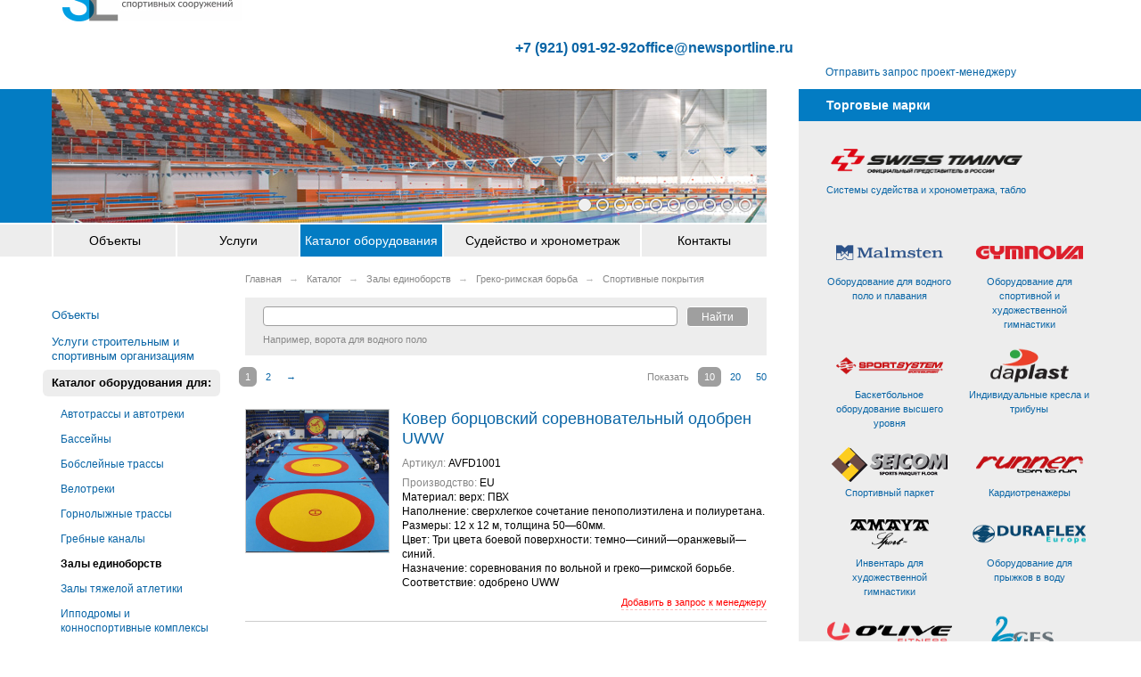

--- FILE ---
content_type: text/html; charset=UTF-8
request_url: https://www.sport-line.ru/catalog/search/?p1=41&p2=44&p3=15
body_size: 11987
content:
<!DOCTYPE html>
<html lang="ru-RU">

<head>
    <meta charset="utf-8" />
    <!--[if IE]><meta http-equiv="x-ua-compatible" content="ie=edge"><![endif]-->
    <script type="text/javascript">
        document.documentElement.id = "js";
        var root = 'https://www.sport-line.ru/';
        var controlsRoot = 'https://www.sport-line.ru/int/controls/';
    </script>
    <title>Полный каталог спортивного оборудования и инвентаря - Оснащение спортивных сооружений</title>
    <meta name="keywords" content="" />
    <meta name="description" content="Список всего спортивного оборудования и инвентаря, представленного в каталоге компании Sport-Line." />
            <meta name="viewport" content="width=device-width, initial-scale=1.0">
    <link rel="icon" href="https://www.sport-line.ru/b_favicon.ico" type="image/x-icon" />
    <link rel="shortcut icon" href="https://www.sport-line.ru/b_favicon.ico" type="image/x-icon" />
    <link rel="stylesheet" type="text/css" href="https://www.sport-line.ru/shared/minify.php?477&amp;files=/shared/js/fe/fancybox/jquery.fancybox.css,/shared/css/fe/b_styles.css,/shared/css/fe/new.css" />    <script type="text/javascript" src="https://www.sport-line.ru/shared/js/fe/locale/ru.js?477"></script><script type="text/javascript" src="https://www.sport-line.ru/shared/js/fe/jquery.js?477"></script><script type="text/javascript" src="https://www.sport-line.ru/shared/js/fe/scripts.js?477"></script><script type="text/javascript" src="https://www.sport-line.ru/shared/js/fe/search-form.js?477"></script>    </head>

<body>
    <div class="header">
        <div class="header_main">
                                                                                                        <a class="header_logo" href="https://www.sport-line.ru/"><img src="https://www.sport-line.ru/shared/files/201907/1_6951.jpg" alt="Sport Line"
                                title="Sport Line" /></a>
                                                
            <b class="mik-header__links"><a href="tel:+79210919292">+7 (921)
                    091-92-92</a><a href="mailto:office@newsportline.ru">office@newsportline.ru</a></b>

            <style>
                .mik-header__links {
                    display: flex;
                    gap: 2em;
                    min-width: 340px;
                    justify-content: flex-end;
                    font-size: 1.3em;
                    height: 52px;
                    align-items: center;
                }

                @media (width < 1660px) {
                    .header_main {
                        display: flex;
                    }

                    .header_logo img {
                        height: 52px;
                        object-position: left;
                        object-fit: none;
                        width: 100%;
                    }

                    .mik-header__links {
                        flex-direction: column;
                        gap: .5em;
                        align-items: flex-end;
                    }
                }
            </style>

        </div>
                    <div class="header_side">
                <table>
                    <tr>
                        <td>
                            <ul class="langs" style="display: none;">
                        <li class="_active"><span class="icon _ln3" title=""/></li>
                            <li><a href="http://en.sport-line.ru" class="icon _ln1" title="English"></a></li>
            </ul>
                        </td>
                        <td>
                                                                                                <!--<a href="https://www.sport-line.ru/" class="icon _hs1" title="Перейти на главную"></a>-->
                                                                    <!--<a href="https://www.sport-line.ru/sitemap/" class="icon _hs3" title="Карта сайта"></a>-->
                                                                    <!--<a href="https://www.sport-line.ru/" class="icon _hs2" title="sport@sport-line.ru"></a>-->
                                                                                                                        <a class="header_side_cart_text" id="Cart" href="https://www.sport-line.ru/cart/"
                                    title="Корзина пуста">Отправить запрос проект-менеджеру</a>
                                                    </td>
                    </tr>
                </table>


            </div>
            </div>

    <div class="wrapper">

        <div class="main">
            <div class="main_head">
                                    <div class="promo _alt" id="Promo">
                        <div class="promo_screen">
                                                                                        <div class="promo_frame"
                                    style="display: block; background-image: url('https://www.sport-line.ru/shared/files/201205/3_243.jpg');">
                                </div>
                                                            <div class="promo_frame"
                                    style="background-image: url('https://www.sport-line.ru/shared/files/201205/3_246.jpg');">
                                </div>
                                                            <div class="promo_frame"
                                    style="background-image: url('https://www.sport-line.ru/shared/files/201205/3_245.jpg');">
                                </div>
                                                            <div class="promo_frame"
                                    style="background-image: url('https://www.sport-line.ru/shared/files/201205/3_400.jpg');">
                                </div>
                                                            <div class="promo_frame"
                                    style="background-image: url('https://www.sport-line.ru/shared/files/201205/3_237.jpg');">
                                </div>
                                                            <div class="promo_frame"
                                    style="background-image: url('https://www.sport-line.ru/shared/files/201205/3_235.jpg');">
                                </div>
                                                            <div class="promo_frame"
                                    style="background-image: url('https://www.sport-line.ru/shared/files/201205/3_247.jpg');">
                                </div>
                                                            <div class="promo_frame"
                                    style="background-image: url('https://www.sport-line.ru/shared/files/201205/3_239.jpg');">
                                </div>
                                                            <div class="promo_frame"
                                    style="background-image: url('https://www.sport-line.ru/shared/files/201205/3_240.jpg');">
                                </div>
                                                            <div class="promo_frame"
                                    style="background-image: url('https://www.sport-line.ru/shared/files/201205/3_241.jpg');">
                                </div>
                                                    </div>
                    </div>
                            </div>

            <div class="main_nav">
        <table class="nav">
        <tr>
                                    <td>
                <div>
                    <a href="https://www.sport-line.ru/objects/">Объекты</a>
                                        <ul>
                                                <li><a href="https://www.sport-line.ru/objects/basseyny/">Бассейны</a></li>
                                                <li><a href="https://www.sport-line.ru/objects/grebnye-kanaly/">Гребные каналы</a></li>
                                                <li><a href="https://www.sport-line.ru/objects/legkoatleticheskie-i-futbolnye-stadiony/">Легкоатлетические и футбольные стадионы</a></li>
                                                <li><a href="https://www.sport-line.ru/objects/gimnasticheskie-zaly/">Гимнастические залы</a></li>
                                                <li><a href="https://www.sport-line.ru/objects/universalnye-sportivnye-kompleksy/">Универсальные спортивные комплексы</a></li>
                                                <li><a href="https://www.sport-line.ru/objects/zaly-edinoborstv/">Залы единоборств</a></li>
                                                <li><a href="https://www.sport-line.ru/objects/velotreki/">Велотреки</a></li>
                                                <li><a href="https://www.sport-line.ru/objects/ledovye-areny/">Ледовые арены</a></li>
                                                <li><a href="https://www.sport-line.ru/objects/lyzhnye-trampliny/">Лыжные трамплины</a></li>
                                                <li><a href="https://www.sport-line.ru/objects/canno-bobsleynye-trassy/">Cанно-бобслейные трассы</a></li>
                                                <li><a href="https://www.sport-line.ru/objects/trassy-dlya-biatlona-i-lyzhnyh-gonok/">Трассы для биатлона и лыжных гонок</a></li>
                                                <li><a href="https://www.sport-line.ru/objects/fitnes-centry/">Фитнес центры и тренажерные залы</a></li>
                                                <li><a href="https://www.sport-line.ru/objects/tennisnye-korty/">Теннисные корты</a></li>
                                                <li><a href="https://www.sport-line.ru/objects/ulichnye-sportivnye-ploshhadki/">Уличные спортивные площадки</a></li>
                                            </ul>
                                    </div>
            </td>
                                    <td>
                <div>
                    <a href="https://www.sport-line.ru/services-for-construction-and-sports-companies/">Услуги</a>
                                        <ul>
                                                <li><a href="https://www.sport-line.ru/services/projecting/">Проектирование</a></li>
                                                <li><a href="https://www.sport-line.ru/services/rigging/">Комплексное оснащение</a></li>
                                                <li><a href="https://www.sport-line.ru/services/service/">Сервисное обслуживание</a></li>
                                            </ul>
                                    </div>
            </td>
                                    <td>
                <div>
                    <a class="_active" href="https://www.sport-line.ru/catalog/">Каталог оборудования</a>
                                    </div>
            </td>
                                    <td>
                <div>
                    <a href="https://www.sport-line.ru/timing/">Судейство и хронометраж</a>
                                        <ul>
                                                <li><a href="https://www.sport-line.ru/timing/about_ST/">Об оборудовании Swiss Timing</a></li>
                                                <li><a href="https://www.sport-line.ru/timing/schemes/">Схемы систем по видам спорта</a></li>
                                                <li><a href="https://www.sport-line.ru/timing/competitions/">Поддержка соревнований</a></li>
                                            </ul>
                                    </div>
            </td>
                                    <td>
                <div>
                    <a href="https://www.sport-line.ru/contacts/">Контакты</a>
                                    </div>
            </td>
                    </tr>
    </table>
    </div><div class="main_body">
        <div class="breadcrumbs">
        <span itemscope="" itemtype="http://data-vocabulary.org/Breadcrumb"><a href="https://www.sport-line.ru/" itemprop="url"><span itemprop="title">Главная</span></a></span> <span class="separator">→</span> <span itemscope="" itemtype="http://data-vocabulary.org/Breadcrumb"><a href="https://www.sport-line.ru/catalog/" itemprop="url"><span itemprop="title">Каталог</span></a></span> <span class="separator">→</span> <span itemscope="" itemtype="http://data-vocabulary.org/Breadcrumb"><a href="https://www.sport-line.ru/категория-залы-единоборств/" itemprop="url"><span itemprop="title">Залы единоборств</span></a></span> <span class="separator">→</span> <span itemscope="" itemtype="http://data-vocabulary.org/Breadcrumb"><a href="https://www.sport-line.ru/категория-залы-единоборств-греко-римская-борьба/" itemprop="url"><span itemprop="title">Греко-римская борьба</span></a></span> <span class="separator">→</span> <span itemscope="" itemtype="http://data-vocabulary.org/Breadcrumb"><a href="https://www.sport-line.ru/catalog/search/?p1=41&p2=44&p3=15" itemprop="url"><span itemprop="title">Спортивные покрытия</span></a></span>    </div>
    <div class="sidecontent">
                <ul class="sidenav">
                                                                        <li><a title="Спортивные объекты, оборудованные Спорт Лайн" href="https://www.sport-line.ru/objects/" >Объекты</a>                            </li>
                                                                                        <li><a title="Все услуги" href="https://www.sport-line.ru/services-for-construction-and-sports-companies/" >Услуги строительным и спортивным организациям</a>                            </li>
                                                                                        <li class="_active">
    <a title="Каталог спорт оборудования и инвентаря" href="https://www.sport-line.ru/catalog/" >Каталог оборудования для:</a>    <ul>
                    <li class="withPopupMenu">
                <a href="/категория-автотрассы-и-автотреки/">Автотрассы и автотреки</a>
                                    <!--noindex-->
                    <div class="popupMenu">
                        <div class="_col">
                                                                                    <p><strong><a href="/категория-автоспорт-автотрассы-автотреки/">Автоспорт</a></strong></p>
                                                            <ul>
                                                                            <li><a href="/категория-автотрассы-и-автотреки-автоспорт-табло-и-судейско-хронометражные-системы/">Табло и судейско-хронометражные системы</a></li>
                                                                                                                    <li><a href="/категория-автотрассы-и-автотреки-автоспорт-трибуны-и-сидения/">Трибуны и сидения</a></li>
                                                                                                                    <li><a href="/категория-автотрассы-и-автотреки-автоспорт-мебель-и-дополнительные-помещения/">Мебель и дополнительные помещения</a></li>
                                                                                                                    <li><a href="/категория-автотрассы-и-автотреки-автоспорт-раздевалки/">Раздевалки</a></li>
                                                                                                            </ul>
                                                                                                                                            </div>
                    </div>
                    <!--/noindex-->
                            </li>
                    <li class="withPopupMenu">
                <a href="/категория-бассейны/">Бассейны</a>
                                    <!--noindex-->
                    <div class="popupMenu _cols-3">
                        <div class="_col">
                                                                                    <p><strong><a href="/категория-бассейны-аквафитнес/">Аквафитнес</a></strong></p>
                                                            <ul>
                                                                            <li><a href="/категория-бассейны-аквафитнес-спортивные-покрытия/">Спортивные покрытия</a></li>
                                                                                                                    <li><a href="/catalog/search/?p1=7&p2=8&p3=6">Трибуны и сидения</a></li>
                                                                                                                    <li><a href="/категория-бассейны-аквафитнес-мебель-и-дополнительные-помещения/">Мебель и дополнительные помещения</a></li>
                                                                                                                    <li><a href="/категория-бассейны-аквафитнес-оборудование-для-спасателей/">Оборудование для спасателей</a></li>
                                                                                                                    <li><a href="/категория-бассейны-аквафитнес-оборудование-для-чаши-бассейна/">Оборудование для чаши бассейна</a></li>
                                                                        </ul>
                                                                    <span style="padding-left: 10px;"><a href="/категория-бассейны-аквафитнес/">...больше вариантов</a></span>
                                                                                                                                                                            <p><strong><a href="/категория-бассейны-водное-поло/">Водное поло</a></strong></p>
                                                            <ul>
                                                                            <li><a href="/категория-спортивное-оборудование-водное-поло-бассейны/">Основное спортивное оборудование</a></li>
                                                                                                                    <li><a href="/категория-табло-хронометраж-бассейны-водное-поло/">Табло и судейско-хронометражные системы</a></li>
                                                                                                                    <li><a href="/категория-спортивные-покрытия-бассейны-водное-поло/">Спортивные покрытия</a></li>
                                                                                                                    <li><a href="/категория-бассейны-водное-поло-трибуны-и-сидения/">Трибуны и сидения</a></li>
                                                                                                                    <li><a href="/категория-бассейны-водное-поло-инвентарь/">Инвентарь</a></li>
                                                                        </ul>
                                                                    <span style="padding-left: 10px;"><a href="/категория-бассейны-водное-поло/">...больше вариантов</a></span>
                                                                                                                                                                        </div>
                        <div class="_col">
                                                        <p><strong><a href="/категория-бассейны-плавание/">Плавание</a></strong></p>
                                                            <ul>
                                                                            <li><a href="/категория-спортивное-оборудование-бассейны-плавание/">Основное спортивное оборудование</a></li>
                                                                                                                    <li><a href="/категория-бассейны-плавание-табло-и-судейско-хронометражные-системы/">Табло и судейско-хронометражные системы</a></li>
                                                                                                                    <li><a href="/категория-бассейны-плавание-спортивные-покрытия/">Спортивные покрытия</a></li>
                                                                                                                    <li><a href="/категория-бассейны-плавание-трибуны-и-сидения/">Трибуны и сидения</a></li>
                                                                                                                    <li><a href="">Мебель и дополнительные помещения</a></li>
                                                                        </ul>
                                                                    <span style="padding-left: 10px;"><a href="/категория-бассейны-плавание/">...больше вариантов</a></span>
                                                                                                                                                                            <p><strong><a href="/категория-бассейны-прыжки-в-воду/">Прыжки в воду</a></strong></p>
                                                            <ul>
                                                                            <li><a href="/категория-бассейны-прыжки-в-воду-основное-спортивное-оборудование/">Основное спортивное оборудование</a></li>
                                                                                                                    <li><a href="/категория-бассейны-прыжки-в-воду-табло-и-судейско-хронометражные-системы/">Табло и судейско-хронометражные системы</a></li>
                                                                                                                    <li><a href="/категория-бассейны-прыжки-в-воду-спортивные-покрытия/">Спортивные покрытия</a></li>
                                                                                                                    <li><a href="/категория-бассейны-прыжки-в-воду-трибуны-и-сидения/">Трибуны и сидения</a></li>
                                                                                                                    <li><a href="/категория-бассейны-прыжки-в-воду-мебель-и-дополнительные-помещения/">Мебель и дополнительные помещения</a></li>
                                                                        </ul>
                                                                    <span style="padding-left: 10px;"><a href="/категория-бассейны-прыжки-в-воду/">...больше вариантов</a></span>
                                                                                                                                                                        </div>
                        <div class="_col">
                                                        <p><strong><a href="/категория-бассейны-развлечения-на-воде/">Развлечения на воде</a></strong></p>
                                                            <ul>
                                                                            <li><a href="/категория-бассейны-развлечения-на-воде-спортивные-покрытия/">Спортивные покрытия</a></li>
                                                                                                                    <li><a href="/категория-трибуны-сидения-бассейны-развлечения-на-воде/">Трибуны и сидения</a></li>
                                                                                                                    <li><a href="/catalog/search/?p1=7&p2=22&p3=23">Водные аттракционы</a></li>
                                                                                                                    <li><a href="/категория-бассейны-развлечения-на-воде-мебель-и-дополнительные-помещения/">Мебель и дополнительные помещения</a></li>
                                                                                                                    <li><a href="/категория-бассейны-развлечения-на-воде-оборудование-для-спасателей/">Оборудование для спасателей</a></li>
                                                                        </ul>
                                                                    <span style="padding-left: 10px;"><a href="/категория-бассейны-развлечения-на-воде/">...больше вариантов</a></span>
                                                                                                                                                                            <p><strong><a href="/категория-бассейны-синхронное-плавание/">Синхронное плавание</a></strong></p>
                                                            <ul>
                                                                            <li><a href="/категория-бассейны-синхронное-плавание-табло-и-судейско-хронометражные-системы/">Табло и судейско-хронометражные системы</a></li>
                                                                                                                    <li><a href="/категория-бассейны-синхронное-плавание-спортивные-покрытия/">Спортивные покрытия</a></li>
                                                                                                                    <li><a href="/категория-бассейны-синхронное-плавание-трибуны-и-сидения/">Трибуны и сидения</a></li>
                                                                                                                    <li><a href="/категория-бассейны-синхронное-плавание-мебель-и-дополнительные-помещения/">Мебель и дополнительные помещения</a></li>
                                                                                                                    <li><a href="/категория-бассейны-синхронное-плавание-оборудование-для-спасателей/">Оборудование для спасателей</a></li>
                                                                        </ul>
                                                                    <span style="padding-left: 10px;"><a href="/категория-бассейны-синхронное-плавание/">...больше вариантов</a></span>
                                                                                                                                            </div>
                    </div>
                    <!--/noindex-->
                            </li>
                    <li class="withPopupMenu">
                <a href="/категория-бобслейные-трассы/">Бобслейные трассы</a>
                                    <!--noindex-->
                    <div class="popupMenu _cols-3">
                        <div class="_col">
                                                                                    <p><strong><a href="/категория-бобслейные-трассы-бобслей/">Бобслей</a></strong></p>
                                                            <ul>
                                                                            <li><a href="/категория-бобслейные-трассы-бобслей-табло-и-судейско-хронометражные-системы/">Табло и судейско-хронометражные системы</a></li>
                                                                                                                    <li><a href="/категория-бобслейные-трассы-бобслей-трибуны-и-сидения/">Трибуны и сидения</a></li>
                                                                                                                    <li><a href="/категория-бобслейные-трассы-бобслей-мебель-и-дополнительные-помещения/">Мебель и дополнительные помещения</a></li>
                                                                                                                    <li><a href="/категория-бобслейные-трассы-бобслей-раздевалки/">Раздевалки</a></li>
                                                                                                            </ul>
                                                                                                                                                                        </div>
                        <div class="_col">
                                                        <p><strong><a href="/категория-бобслейные-трассы-санный-спорт/">Санный спорт</a></strong></p>
                                                            <ul>
                                                                            <li><a href="/категория-бобслейные-трассы-санный-спорт-табло-и-судейско-хронометражные-системы/">Табло и судейско-хронометражные системы</a></li>
                                                                                                                    <li><a href="/категория-бобслейные-трассы-санный-спорт-трибуны-и-сидения/">Трибуны и сидения</a></li>
                                                                                                                    <li><a href="/категория-бобслейные-трассы-санный-спорт-мебель-и-дополнительные-помещения/">Мебель и дополнительные помещения</a></li>
                                                                                                                    <li><a href="/категория-бобслейные-трассы-санный-спорт-раздевалки/">Раздевалки</a></li>
                                                                                                            </ul>
                                                                                                                                                                        </div>
                        <div class="_col">
                                                        <p><strong><a href="/категория-бобслейные-трассы-скелетон/">Скелетон</a></strong></p>
                                                            <ul>
                                                                            <li><a href="/категория-бобслейные-трассы-скелетон-табло-и-судейско-хронометражные-системы/">Табло и судейско-хронометражные системы</a></li>
                                                                                                                    <li><a href="/категория-бобслейные-трассы-скелетон-трибуны-и-сидения/">Трибуны и сидения</a></li>
                                                                                                                    <li><a href="/категория-бобслейные-трассы-скелетон-мебель-и-дополнительные-помещения/">Мебель и дополнительные помещения</a></li>
                                                                                                                    <li><a href="/категория-бобслейные-трассы-скелетон-раздевалки/">Раздевалки</a></li>
                                                                                                            </ul>
                                                                                                                                            </div>
                    </div>
                    <!--/noindex-->
                            </li>
                    <li class="withPopupMenu">
                <a href="/категория-велотреки/">Велотреки</a>
                                    <!--noindex-->
                    <div class="popupMenu">
                        <div class="_col">
                                                                                    <p><strong><a href="/категория-велотреки-велоспорт/">Велоспорт</a></strong></p>
                                                            <ul>
                                                                            <li><a href="/категория-велотреки-велоспорт-табло-и-судейско-хронометражные-системы/">Табло и судейско-хронометражные системы</a></li>
                                                                                                                    <li><a href="/категория-велотреки-велоспорт-трибуны-и-сидения/">Трибуны и сидения</a></li>
                                                                                                                    <li><a href="/категория-велотреки-велоспорт-мебель-и-дополнительные-помещения/">Мебель и дополнительные помещения</a></li>
                                                                                                                    <li><a href="/категория-велотреки-велоспорт-раздевалки/">Раздевалки</a></li>
                                                                                                            </ul>
                                                                                                                                            </div>
                    </div>
                    <!--/noindex-->
                            </li>
                    <li class="withPopupMenu">
                <a href="/категория-горнолыжные-трассы/">Горнолыжные трассы</a>
                                    <!--noindex-->
                    <div class="popupMenu _cols-2">
                        <div class="_col">
                                                                                    <p><strong><a href="/категория-горнолыжный-спорт-трассы/">Горнолыжный спорт</a></strong></p>
                                                            <ul>
                                                                            <li><a href="/категория-горнолыжные-трассы-горнолыжный-спорт-табло-и-судейско-хронометражные-системы/">Табло и судейско-хронометражные системы</a></li>
                                                                                                                    <li><a href="/категория-горнолыжные-трассы-горнолыжный-спорт-вспомогательное-оборудование/">Вспомогательное оборудование</a></li>
                                                                                                                    <li><a href="/категория-горнолыжные-трассы-горнолыжный-спорт-трибуны-и-сидения/">Трибуны и сидения</a></li>
                                                                                                                    <li><a href="/категория-горнолыжные-трассы-горнолыжный-спорт-мебель-и-дополнительные-помещения/">Мебель и дополнительные помещения</a></li>
                                                                                                                    <li><a href="/категория-горнолыжные-трассы-горнолыжный-спорт-раздевалки/">Раздевалки</a></li>
                                                                        </ul>
                                                                    <span style="padding-left: 10px;"><a href="/категория-горнолыжный-спорт-трассы/">...больше вариантов</a></span>
                                                                                                                                                                        </div>
                        <div class="_col">
                                                        <p><strong><a href="/категория-горнолыжные-трассы-сноуборд/">Сноуборд</a></strong></p>
                                                            <ul>
                                                                            <li><a href="/категория-горнолыжные-трассы-сноуборд-табло-и-судейско-хронометражные-системы/">Табло и судейско-хронометражные системы</a></li>
                                                                                                                    <li><a href="/категория-горнолыжные-трассы-сноуборд-вспомогательное-оборудование/">Вспомогательное оборудование</a></li>
                                                                                                                    <li><a href="/категория-горнолыжные-трассы-сноуборд-трибуны-и-сидения/">Трибуны и сидения</a></li>
                                                                                                                    <li><a href="/категория-горнолыжные-трассы-сноуборд-мебель-и-дополнительные-помещения/">Мебель и дополнительные помещения</a></li>
                                                                                                                    <li><a href="/категория-горнолыжные-трассы-сноуборд-раздевалки/">Раздевалки</a></li>
                                                                        </ul>
                                                                    <span style="padding-left: 10px;"><a href="/категория-горнолыжные-трассы-сноуборд/">...больше вариантов</a></span>
                                                                                                                                            </div>
                    </div>
                    <!--/noindex-->
                            </li>
                    <li class="withPopupMenu">
                <a href="/категория-гребные-каналы/">Гребные каналы</a>
                                    <!--noindex-->
                    <div class="popupMenu _cols-2">
                        <div class="_col">
                                                                                    <p><strong><a href="/категория-гребля-академическая-гребные-каналы/">Гребля академическая</a></strong></p>
                                                            <ul>
                                                                            <li><a href="/категория-гребные-каналы-гребля-академическая-основное-спортивное-оборудование/">Основное спортивное оборудование</a></li>
                                                                                                                    <li><a href="/категория-гребные-каналы-гребля-академическая-табло-и-судейско-хронометражные-системы/">Табло и судейско-хронометражные системы</a></li>
                                                                                                                    <li><a href="/категория-гребные-каналы-гребля-академическая-трибуны-и-сидения/">Трибуны и сидения</a></li>
                                                                                                                    <li><a href="/категория-гребные-каналы-гребля-академическая-мебель-и-дополнительные-помещения/">Мебель и дополнительные помещения</a></li>
                                                                                                                    <li><a href="/категория-гребные-каналы-гребля-академическая-раздевалки/">Раздевалки</a></li>
                                                                        </ul>
                                                                    <span style="padding-left: 10px;"><a href="/категория-гребля-академическая-гребные-каналы/">...больше вариантов</a></span>
                                                                                                                                                                        </div>
                        <div class="_col">
                                                        <p><strong><a href="/категория-гребные-каналы-гребля-на-байдарках-и-каноэ/">Гребля на байдарках и каноэ</a></strong></p>
                                                            <ul>
                                                                            <li><a href="/категория-гребные-каналы-гребля-на-байдарках-и-каноэ-основное-спортивное-оборудование/">Основное спортивное оборудование</a></li>
                                                                                                                    <li><a href="/категория-гребные-каналы-гребля-на-байдарках-и-каноэ-табло-и-судейско-хронометражные-системы/">Табло и судейско-хронометражные системы</a></li>
                                                                                                                    <li><a href="/категория-гребные-каналы-гребля-на-байдарках-и-каноэ-трибуны-и-сидения/">Трибуны и сидения</a></li>
                                                                                                                    <li><a href="/категория-гребные-каналы-гребля-на-байдарках-и-каноэ-мебель-и-дополнительные-помещения/">Мебель и дополнительные помещения</a></li>
                                                                                                                    <li><a href="/категория-гребные-каналы-гребля-на-байдарках-и-каноэ-раздевалки/">Раздевалки</a></li>
                                                                        </ul>
                                                                    <span style="padding-left: 10px;"><a href="/категория-гребные-каналы-гребля-на-байдарках-и-каноэ/">...больше вариантов</a></span>
                                                                                                                                            </div>
                    </div>
                    <!--/noindex-->
                            </li>
                    <li class="withPopupMenu _active">
                <a href="/категория-залы-единоборств/">Залы единоборств</a>
                                    <!--noindex-->
                    <div class="popupMenu _cols-3">
                        <div class="_col">
                                                                                    <p><strong><a href="/категория-залы-единоборств-бокс/">Бокс</a></strong></p>
                                                            <ul>
                                                                            <li><a href="/категория-залы-единоборств-бокс-табло-и-судейско-хронометражные-системы/">Табло и судейско-хронометражные системы</a></li>
                                                                                                                    <li><a href="/категория-залы-единоборств-бокс-трибуны-и-сидения/">Трибуны и сидения</a></li>
                                                                                                                    <li><a href="/категория-залы-единоборств-бокс-инвентарь/">Инвентарь</a></li>
                                                                                                                    <li><a href="/категория-залы-единоборств-бокс-мебель-и-дополнительные-помещения/">Мебель и дополнительные помещения</a></li>
                                                                                                                    <li><a href="/категория-залы-единоборств-бокс-раздевалки/">Раздевалки</a></li>
                                                                        </ul>
                                                                    <span style="padding-left: 10px;"><a href="/категория-залы-единоборств-бокс/">...больше вариантов</a></span>
                                                                                                                                                                            <p><strong><a href="/категория-залы-единоборств-вольная-борьба/">Вольная борьба</a></strong></p>
                                                            <ul>
                                                                            <li><a href="/категория-залы-единоборств-вольная-борьба-табло-и-судейско-хронометражные-системы/">Табло и судейско-хронометражные системы</a></li>
                                                                                                                    <li><a href="/catalog/search/?p1=41&p2=43&p3=15">Спортивные покрытия</a></li>
                                                                                                                    <li><a href="/категория-залы-единоборств-вольная-борьба-трибуны-и-сидения/">Трибуны и сидения</a></li>
                                                                                                                    <li><a href="/категория-залы-единоборств-вольная-борьба-мебель-и-дополнительные-помещения/">Мебель и дополнительные помещения</a></li>
                                                                                                                    <li><a href="/категория-залы-единоборств-вольная-борьба-раздевалки/">Раздевалки</a></li>
                                                                        </ul>
                                                                    <span style="padding-left: 10px;"><a href="/категория-залы-единоборств-вольная-борьба/">...больше вариантов</a></span>
                                                                                                                                                                            <p><strong><a href="/категория-залы-единоборств-греко-римская-борьба/">Греко-римская борьба</a></strong></p>
                                                            <ul>
                                                                            <li><a href="/категория-залы-единоборств-греко-римская-борьба-табло-и-судейско-хронометражные-системы/">Табло и судейско-хронометражные системы</a></li>
                                                                                                                    <li><a href="/catalog/search/?p1=41&p2=44&p3=15">Спортивные покрытия</a></li>
                                                                                                                    <li><a href="/категория-залы-единоборств-греко-римская-борьба-трибуны-и-сидения/">Трибуны и сидения</a></li>
                                                                                                                    <li><a href="/категория-залы-единоборств-греко-римская-борьба-мебель-и-дополнительные-помещения/">Мебель и дополнительные помещения</a></li>
                                                                                                                    <li><a href="/категория-залы-единоборств-греко-римская-борьба-раздевалки/">Раздевалки</a></li>
                                                                        </ul>
                                                                    <span style="padding-left: 10px;"><a href="/категория-залы-единоборств-греко-римская-борьба/">...больше вариантов</a></span>
                                                                                                                                                                        </div>
                        <div class="_col">
                                                        <p><strong><a href="/категория-залы-единоборств-дзюдо/">Дзюдо</a></strong></p>
                                                            <ul>
                                                                            <li><a href="/категория-залы-единоборств-дзюдо-табло-и-судейско-хронометражные-системы/">Табло и судейско-хронометражные системы</a></li>
                                                                                                                    <li><a href="/категория-залы-единоборств-дзюдо-спортивные-покрытия/">Спортивные покрытия</a></li>
                                                                                                                    <li><a href="/категория-залы-единоборств-дзюдо-трибуны-и-сидения/">Трибуны и сидения</a></li>
                                                                                                                    <li><a href="/категория-залы-единоборств-дзюдо-мебель-и-дополнительные-помещения/">Мебель и дополнительные помещения</a></li>
                                                                                                                    <li><a href="/категория-залы-единоборств-дзюдо-раздевалки/">Раздевалки</a></li>
                                                                        </ul>
                                                                    <span style="padding-left: 10px;"><a href="/категория-залы-единоборств-дзюдо/">...больше вариантов</a></span>
                                                                                                                                                                            <p><strong><a href="/категория-залы-единоборств-карате/">Карате</a></strong></p>
                                                            <ul>
                                                                            <li><a href="/категория-залы-единоборств-карате-основное-спортивное-оборудование/">Основное спортивное оборудование</a></li>
                                                                                                                    <li><a href="/категория-залы-единоборств-карате-табло-информационные/">Табло информационные</a></li>
                                                                                                                    <li><a href="/категория-залы-единоборств-карате-спортивные-покрытия/">Спортивные покрытия</a></li>
                                                                                                                    <li><a href="/категория-залы-единоборств-карате-трибуны-и-сидения/">Трибуны и сидения</a></li>
                                                                                                                    <li><a href="/категория-залы-единоборств-карате-мебель-и-дополнительные-помещения/">Мебель и дополнительные помещения</a></li>
                                                                        </ul>
                                                                    <span style="padding-left: 10px;"><a href="/категория-залы-единоборств-карате/">...больше вариантов</a></span>
                                                                                                                                                                            <p><strong><a href="/категория-залы-единоборств-самбо/">Самбо</a></strong></p>
                                                            <ul>
                                                                            <li><a href="/категория-залы-единоборств-самбо-табло-информационные/">Табло информационные</a></li>
                                                                                                                    <li><a href="/catalog/search/?p1=41&p2=48&p3=15">Спортивные покрытия</a></li>
                                                                                                                    <li><a href="/категория-залы-единоборств-самбо-трибуны-и-сидения/">Трибуны и сидения</a></li>
                                                                                                                    <li><a href="/категория-залы-единоборств-самбо-мебель-и-дополнительные-помещения/">Мебель и дополнительные помещения</a></li>
                                                                                                                    <li><a href="/категория-залы-единоборств-самбо-раздевалки/">Раздевалки</a></li>
                                                                        </ul>
                                                                    <span style="padding-left: 10px;"><a href="/категория-залы-единоборств-самбо/">...больше вариантов</a></span>
                                                                                                                                                                        </div>
                        <div class="_col">
                                                        <p><strong><a href="/категория-залы-единоборств-тхэквондо/">Тхэквондо</a></strong></p>
                                                            <ul>
                                                                            <li><a href="/категория-залы-единоборств-тхэквондо-основное-спортивное-оборудование/">Основное спортивное оборудование</a></li>
                                                                                                                    <li><a href="/категория-залы-единоборств-тхэквондо-табло-информационные/">Табло информационные</a></li>
                                                                                                                    <li><a href="/категория-залы-единоборств-тхэквондо-спортивные-покрытия/">Спортивные покрытия</a></li>
                                                                                                                    <li><a href="/категория-залы-единоборств-тхэквондо-трибуны-и-сидения/">Трибуны и сидения</a></li>
                                                                                                                    <li><a href="/категория-залы-единоборств-тхэквондо-мебель-и-дополнительные-помещения/">Мебель и дополнительные помещения</a></li>
                                                                        </ul>
                                                                    <span style="padding-left: 10px;"><a href="/категория-залы-единоборств-тхэквондо/">...больше вариантов</a></span>
                                                                                                                                            </div>
                    </div>
                    <!--/noindex-->
                            </li>
                    <li class="withPopupMenu">
                <a href="/категория-залы-тяжелой-атлетики/">Залы тяжелой атлетики</a>
                                    <!--noindex-->
                    <div class="popupMenu">
                        <div class="_col">
                                                                                    <p><strong><a href="/категория-залы-тяжелой-атлетики-тяжелая-атлетика-и-пауэрлифтинг/">Тяжелая атлетика и пауэрлифтинг</a></strong></p>
                                                            <ul>
                                                                            <li><a href="/категория-залы-тяжелой-атлетики-тяжелая-атлетика-и-пауэрлифтинг-табло-информационные/">Табло информационные</a></li>
                                                                                                                    <li><a href="/категория-залы-тяжелой-атлетики-тяжелая-атлетика-и-пауэрлифтинг-спортивные-покрытия/">Спортивные покрытия</a></li>
                                                                                                                    <li><a href="/catalog/search/?p1=86&p2=87&p3=6">Трибуны и сидения</a></li>
                                                                                                                    <li><a href="/категория-залы-тяжелой-атлетики-тяжелая-атлетика-и-пауэрлифтинг-инвентарь/">Инвентарь</a></li>
                                                                                                                    <li><a href="/catalog/search/?p1=86&p2=87&p3=5">Раздевалки</a></li>
                                                                        </ul>
                                                                    <span style="padding-left: 10px;"><a href="/категория-залы-тяжелой-атлетики-тяжелая-атлетика-и-пауэрлифтинг/">...больше вариантов</a></span>
                                                                                                                                            </div>
                    </div>
                    <!--/noindex-->
                            </li>
                    <li class="withPopupMenu">
                <a href="/категория-ипподромы-и-конноспортивные-комплексы/">Ипподромы и конноспортивные комплексы</a>
                                    <!--noindex-->
                    <div class="popupMenu _cols-2">
                        <div class="_col">
                                                                                    <p><strong><a href="/категория-ипподромы-и-конноспортивные-комплексы-конкур/">Конкур</a></strong></p>
                                                            <ul>
                                                                            <li><a href="/категория-ипподромы-и-конноспортивные-комплексы-конкур-табло-и-судейско-хронометражные-системы/">Табло и судейско-хронометражные системы</a></li>
                                                                                                                    <li><a href="/категория-ипподромы-и-конноспортивные-комплексы-конкур-трибуны-и-сидения/">Трибуны и сидения</a></li>
                                                                                                                    <li><a href="/категория-ипподромы-и-конноспортивные-комплексы-конкур-мебель-и-дополнительные-помещения/">Мебель и дополнительные помещения</a></li>
                                                                                                                    <li><a href="/категория-ипподромы-и-конноспортивные-комплексы-конкур-раздевалки/">Раздевалки</a></li>
                                                                                                            </ul>
                                                                                                                                                                        </div>
                        <div class="_col">
                                                        <p><strong><a href="/категория-лошадиные-бега-ипподромы/">Лошадиные бега</a></strong></p>
                                                            <ul>
                                                                            <li><a href="/категория-ипподромы-и-конноспортивные-комплексы-лошадиные-бега-табло-и-судейско-хронометражные-системы/">Табло и судейско-хронометражные системы</a></li>
                                                                                                                    <li><a href="/категория-ипподромы-и-конноспортивные-комплексы-лошадиные-бега-трибуны-и-сидения/">Трибуны и сидения</a></li>
                                                                                                                    <li><a href="/категория-ипподромы-и-конноспортивные-комплексы-лошадиные-бега-мебель-и-дополнительные-помещения/">Мебель и дополнительные помещения</a></li>
                                                                                                                    <li><a href="/категория-ипподромы-и-конноспортивные-комплексы-лошадиные-бега-раздевалки/">Раздевалки</a></li>
                                                                                                            </ul>
                                                                                                                                            </div>
                    </div>
                    <!--/noindex-->
                            </li>
                    <li class="withPopupMenu">
                <a href="/категория-ледовые-арены/">Ледовые арены</a>
                                    <!--noindex-->
                    <div class="popupMenu _cols-3">
                        <div class="_col">
                                                                                    <p><strong><a href="/категория-ледовые-арены-конькобежный-спорт/">Конькобежный спорт</a></strong></p>
                                                            <ul>
                                                                            <li><a href="/категория-ледовые-арены-конькобежный-спорт-табло-и-судейско-хронометражные-системы/">Табло и судейско-хронометражные системы</a></li>
                                                                                                                    <li><a href="/категория-ледовые-арены-конькобежный-спорт-вспомогательное-оборудование/">Вспомогательное оборудование</a></li>
                                                                                                                    <li><a href="/категория-ледовые-арены-конькобежный-спорт-спортивные-покрытия/">Спортивные покрытия</a></li>
                                                                                                                    <li><a href="/категория-ледовые-арены-конькобежный-спорт-трибуны-и-сидения/">Трибуны и сидения</a></li>
                                                                                                                    <li><a href="/категория-ледовые-арены-конькобежный-спорт-мебель-и-дополнительные-помещения/">Мебель и дополнительные помещения</a></li>
                                                                        </ul>
                                                                    <span style="padding-left: 10px;"><a href="/категория-ледовые-арены-конькобежный-спорт/">...больше вариантов</a></span>
                                                                                                                                                                            <p><strong><a href="/категория-ледовые-арены-фигурное-катание/">Фигурное катание</a></strong></p>
                                                            <ul>
                                                                            <li><a href="/категория-ледовые-арены-фигурное-катание-табло-информационные/">Табло информационные</a></li>
                                                                                                                    <li><a href="/категория-ледовые-арены-фигурное-катание-вспомогательное-оборудование/">Вспомогательное оборудование</a></li>
                                                                                                                    <li><a href="/категория-ледовые-арены-фигурное-катание-спортивные-покрытия/">Спортивные покрытия</a></li>
                                                                                                                    <li><a href="/категория-ледовые-арены-фигурное-катание-трибуны-и-сидения/">Трибуны и сидения</a></li>
                                                                                                                    <li><a href="/категория-ледовые-арены-фигурное-катание-мебель-и-дополнительные-помещения/">Мебель и дополнительные помещения</a></li>
                                                                        </ul>
                                                                    <span style="padding-left: 10px;"><a href="/категория-ледовые-арены-фигурное-катание/">...больше вариантов</a></span>
                                                                                                                                                                        </div>
                        <div class="_col">
                                                        <p><strong><a href="/категория-ледовые-арены-хоккей/">Хоккей</a></strong></p>
                                                            <ul>
                                                                            <li><a href="/категория-ледовые-арены-хоккей-табло-и-судейско-хронометражные-системы/">Табло и судейско-хронометражные системы</a></li>
                                                                                                                    <li><a href="/категория-ледовые-арены-хоккей-вспомогательное-оборудование/">Вспомогательное оборудование</a></li>
                                                                                                                    <li><a href="/категория-ледовые-арены-хоккей-спортивные-покрытия/">Спортивные покрытия</a></li>
                                                                                                                    <li><a href="/категория-ледовые-арены-хоккей-трибуны-и-сидения/">Трибуны и сидения</a></li>
                                                                                                                    <li><a href="/категория-ледовые-арены-хоккей-мебель-и-дополнительные-помещения/">Мебель и дополнительные помещения</a></li>
                                                                        </ul>
                                                                    <span style="padding-left: 10px;"><a href="/категория-ледовые-арены-хоккей/">...больше вариантов</a></span>
                                                                                                                                                                            <p><strong><a href="/категория-шорт-трек-ледовые-арены/">Шорт-трек</a></strong></p>
                                                            <ul>
                                                                            <li><a href="/категория-ледовые-арены-шорт-трек-табло-и-судейско-хронометражные-системы/">Табло и судейско-хронометражные системы</a></li>
                                                                                                                    <li><a href="/категория-ледовые-арены-шорт-трек-вспомогательное-оборудование/">Вспомогательное оборудование</a></li>
                                                                                                                    <li><a href="/категория-ледовые-арены-шорт-трек-спортивные-покрытия/">Спортивные покрытия</a></li>
                                                                                                                    <li><a href="/категория-ледовые-арены-шорт-трек-трибуны-и-сидения/">Трибуны и сидения</a></li>
                                                                                                                    <li><a href="/категория-ледовые-арены-шорт-трек-мебель-и-дополнительные-помещения/">Мебель и дополнительные помещения</a></li>
                                                                        </ul>
                                                                    <span style="padding-left: 10px;"><a href="/категория-шорт-трек-ледовые-арены/">...больше вариантов</a></span>
                                                                                                                                            </div>
                    </div>
                    <!--/noindex-->
                            </li>
                    <li class="withPopupMenu">
                <a href="/категория-лыжные-трамплины/">Лыжные трамплины</a>
                                    <!--noindex-->
                    <div class="popupMenu">
                        <div class="_col">
                                                                                    <p><strong><a href="/категория-прыжки-лыжи-лыжный-трамплин/">Прыжки на лыжах с трамплина</a></strong></p>
                                                            <ul>
                                                                            <li><a href="/категория-лыжные-трамплины-прыжки-на-лыжах-с-трамплина-табло-и-судейско-хронометражные-системы/">Табло и судейско-хронометражные системы</a></li>
                                                                                                                    <li><a href="/категория-лыжные-трамплины-прыжки-на-лыжах-с-трамплина-трибуны-и-сидения/">Трибуны и сидения</a></li>
                                                                                                                    <li><a href="/категория-лыжные-трамплины-прыжки-на-лыжах-с-трамплина-мебель-и-дополнительные-помещения/">Мебель и дополнительные помещения</a></li>
                                                                                                                    <li><a href="/категория-лыжные-трамплины-прыжки-на-лыжах-с-трамплина-раздевалки/">Раздевалки</a></li>
                                                                                                                    <li><a href="/категория-лыжные-трамплины-прыжки-на-лыжах-с-трамплина-системы-хранения-инвентаря/">Системы хранения инвентаря</a></li>
                                                                        </ul>
                                                                    <span style="padding-left: 10px;"><a href="/категория-прыжки-лыжи-лыжный-трамплин/">...больше вариантов</a></span>
                                                                                                                                            </div>
                    </div>
                    <!--/noindex-->
                            </li>
                    <li class="withPopupMenu">
                <a href="/категория-лыжные-трассы/">Лыжные трассы</a>
                                    <!--noindex-->
                    <div class="popupMenu _cols-2">
                        <div class="_col">
                                                                                    <p><strong><a href="/категория-лыжные-трассы-биатлон/">Биатлон</a></strong></p>
                                                            <ul>
                                                                            <li><a href="/категория-лыжные-трассы-биатлон-табло-и-судейско-хронометражные-системы/">Табло и судейско-хронометражные системы</a></li>
                                                                                                                    <li><a href="/категория-лыжные-трассы-биатлон-вспомогательное-оборудование/">Вспомогательное оборудование</a></li>
                                                                                                                    <li><a href="/категория-лыжные-трассы-биатлон-трибуны-и-сидения/">Трибуны и сидения</a></li>
                                                                                                                    <li><a href="/категория-лыжные-трассы-биатлон-мебель-и-дополнительные-помещения/">Мебель и дополнительные помещения</a></li>
                                                                                                                    <li><a href="/категория-лыжные-трассы-биатлон-раздевалки/">Раздевалки</a></li>
                                                                        </ul>
                                                                    <span style="padding-left: 10px;"><a href="/категория-лыжные-трассы-биатлон/">...больше вариантов</a></span>
                                                                                                                                                                        </div>
                        <div class="_col">
                                                        <p><strong><a href="/категория-лыжные-трассы-лыжный-спорт/">Лыжный спорт</a></strong></p>
                                                            <ul>
                                                                            <li><a href="/категория-лыжные-трассы-лыжный-спорт-табло-и-судейско-хронометражные-системы/">Табло и судейско-хронометражные системы</a></li>
                                                                                                                    <li><a href="/категория-лыжные-трассы-лыжный-спорт-вспомогательное-оборудование/">Вспомогательное оборудование</a></li>
                                                                                                                    <li><a href="/категория-лыжные-трассы-лыжный-спорт-трибуны-и-сидения/">Трибуны и сидения</a></li>
                                                                                                                    <li><a href="/категория-лыжные-трассы-лыжный-спорт-мебель-и-дополнительные-помещения/">Мебель и дополнительные помещения</a></li>
                                                                                                                    <li><a href="/категория-лыжные-трассы-лыжный-спорт-раздевалки/">Раздевалки</a></li>
                                                                        </ul>
                                                                    <span style="padding-left: 10px;"><a href="/категория-лыжные-трассы-лыжный-спорт/">...больше вариантов</a></span>
                                                                                                                                            </div>
                    </div>
                    <!--/noindex-->
                            </li>
                    <li class="withPopupMenu">
                <a href="/категория-манежи/">Манежи</a>
                                    <!--noindex-->
                    <div class="popupMenu">
                        <div class="_col">
                                                                                    <p><strong><a href="/категория-манежи-легкая-атлетика/">Легкая атлетика</a></strong></p>
                                                            <ul>
                                                                            <li><a href="/категория-оборудование-манежи-легкая-атлетика/">Основное спортивное оборудование</a></li>
                                                                                                                    <li><a href="/категория-манежи-легкая-атлетика-табло-и-судейско-хронометражные-системы/">Табло и судейско-хронометражные системы</a></li>
                                                                                                                    <li><a href="/категория-вспомогательное-оборудование-легкая-атлетика-манежи/">Вспомогательное оборудование</a></li>
                                                                                                                    <li><a href="/категория-манежи-легкая-атлетика-спортивные-покрытия/">Спортивные покрытия</a></li>
                                                                                                                    <li><a href="/категория-манежи-легкая-атлетика-трибуны-и-сидения/">Трибуны и сидения</a></li>
                                                                        </ul>
                                                                    <span style="padding-left: 10px;"><a href="/категория-манежи-легкая-атлетика/">...больше вариантов</a></span>
                                                                                                                                            </div>
                    </div>
                    <!--/noindex-->
                            </li>
                    <li class="withPopupMenu">
                <a href="/категория-площадки-для-пляжных-видов-спорта/">Площадки для пляжных видов спорта</a>
                                    <!--noindex-->
                    <div class="popupMenu _cols-3">
                        <div class="_col">
                                                                                    <p><strong><a href="/категория-пляжный-волейбол-площадка-виды-спорта/">Пляжный волейбол</a></strong></p>
                                                            <ul>
                                                                            <li><a href="/категория-площадки-для-пляжных-видов-спорта-пляжный-волейбол-основное-спортивное-оборудование/">Основное спортивное оборудование</a></li>
                                                                                                                    <li><a href="/категория-площадки-для-пляжных-видов-спорта-пляжный-волейбол-табло-и-судейско-хронометражные-системы/">Табло и судейско-хронометражные системы</a></li>
                                                                                                                    <li><a href="/catalog/search/?p1=65&p2=66&p3=6">Трибуны и сидения</a></li>
                                                                                                                    <li><a href="/категория-площадки-для-пляжных-видов-спорта-пляжный-волейбол-раздевалки/">Раздевалки</a></li>
                                                                                                            </ul>
                                                                                                                                                                            <p><strong><a href="/категория-оборудование-пляжный-гандбол-пляжные-площадки/">Пляжный гандбол</a></strong></p>
                                                            <ul>
                                                                            <li><a href="/категория-площадки-для-пляжных-видов-спорта-пляжный-гандбол-основное-спортивное-оборудование/">Основное спортивное оборудование</a></li>
                                                                                                                    <li><a href="/категория-площадки-для-пляжных-видов-спорта-пляжный-гандбол-табло-и-судейско-хронометражные-системы/">Табло и судейско-хронометражные системы</a></li>
                                                                                                                    <li><a href="/catalog/search/?p1=65&p2=67&p3=6">Трибуны и сидения</a></li>
                                                                                                                    <li><a href="/категория-площадки-для-пляжных-видов-спорта-пляжный-гандбол-раздевалки/">Раздевалки</a></li>
                                                                                                            </ul>
                                                                                                                                                                        </div>
                        <div class="_col">
                                                        <p><strong><a href="/категория-площадки-для-пляжных-видов-спорта-пляжный-теннис/">Пляжный теннис</a></strong></p>
                                                            <ul>
                                                                            <li><a href="/категория-площадки-для-пляжных-видов-спорта-пляжный-теннис-табло-и-судейско-хронометражные-системы/">Табло и судейско-хронометражные системы</a></li>
                                                                                                                    <li><a href="/catalog/search/?p1=65&p2=68&p3=6">Трибуны и сидения</a></li>
                                                                                                                    <li><a href="/категория-площадки-для-пляжных-видов-спорта-пляжный-теннис-раздевалки/">Раздевалки</a></li>
                                                                                                            </ul>
                                                                                                                                                                            <p><strong><a href="/категория-площадки-для-пляжных-видов-спорта-пляжный-футбол/">Пляжный футбол</a></strong></p>
                                                            <ul>
                                                                            <li><a href="/категория-площадки-для-пляжных-видов-спорта-пляжный-футбол-основное-спортивное-оборудование/">Основное спортивное оборудование</a></li>
                                                                                                                    <li><a href="/категория-площадки-для-пляжных-видов-спорта-пляжный-футбол-табло-и-судейско-хронометражные-системы/">Табло и судейско-хронометражные системы</a></li>
                                                                                                                    <li><a href="/catalog/search/?p1=65&p2=69&p3=6">Трибуны и сидения</a></li>
                                                                                                                    <li><a href="/категория-площадки-для-пляжных-видов-спорта-пляжный-футбол-раздевалки/">Раздевалки</a></li>
                                                                                                            </ul>
                                                                                                                                            </div>
                    </div>
                    <!--/noindex-->
                            </li>
                    <li class="withPopupMenu">
                <a href="/категория-стадионы/">Стадионы</a>
                                    <!--noindex-->
                    <div class="popupMenu _cols-3">
                        <div class="_col">
                                                                                    <p><strong><a href="/категория-стадионы-легкая-атлетика/">Легкая атлетика</a></strong></p>
                                                            <ul>
                                                                            <li><a href="/категория-оборудование-стадионы-легкая-атлетика/">Основное спортивное оборудование</a></li>
                                                                                                                    <li><a href="/категория-стадионы-легкая-атлетика-табло-и-судейско-хронометражные-системы/">Табло и судейско-хронометражные системы</a></li>
                                                                                                                    <li><a href="/категория-стадионы-легкая-атлетика-вспомогательное-оборудование/">Вспомогательное оборудование</a></li>
                                                                                                                    <li><a href="/категория-стадионы-легкая-атлетика-спортивные-покрытия/">Спортивные покрытия</a></li>
                                                                                                                    <li><a href="/категория-стадионы-легкая-атлетика-трибуны-и-сидения/">Трибуны и сидения</a></li>
                                                                        </ul>
                                                                    <span style="padding-left: 10px;"><a href="/категория-стадионы-легкая-атлетика/">...больше вариантов</a></span>
                                                                                                                                                                            <p><strong><a href="/категория-стадионы-регби/">Регби</a></strong></p>
                                                            <ul>
                                                                            <li><a href="/категория-стадионы-регби-основное-спортивное-оборудование/">Основное спортивное оборудование</a></li>
                                                                                                                    <li><a href="/категория-стадионы-регби-табло-и-судейско-хронометражные-системы/">Табло и судейско-хронометражные системы</a></li>
                                                                                                                    <li><a href="/категория-стадионы-регби-вспомогательное-оборудование/">Вспомогательное оборудование</a></li>
                                                                                                                    <li><a href="/категория-трибуны-сидения-стадионы-регби/">Трибуны и сидения</a></li>
                                                                                                                    <li><a href="/категория-стадионы-регби-мебель-и-дополнительные-помещения/">Мебель и дополнительные помещения</a></li>
                                                                        </ul>
                                                                    <span style="padding-left: 10px;"><a href="/категория-стадионы-регби/">...больше вариантов</a></span>
                                                                                                                                                                        </div>
                        <div class="_col">
                                                        <p><strong><a href="/категория-стадионы-футбол/">Футбол</a></strong></p>
                                                            <ul>
                                                                            <li><a href="/категория-спортивное-оборудование-футбол-стадионы/">Основное спортивное оборудование</a></li>
                                                                                                                    <li><a href="/категория-стадионы-футбол-табло-и-судейско-хронометражные-системы/">Табло и судейско-хронометражные системы</a></li>
                                                                                                                    <li><a href="/категория-стадионы-футбол-вспомогательное-оборудование/">Вспомогательное оборудование</a></li>
                                                                                                                    <li><a href="/категория-стадионы-футбол-трибуны-и-сидения/">Трибуны и сидения</a></li>
                                                                                                                    <li><a href="/категория-стадионы-футбол-раздевалки/">Раздевалки</a></li>
                                                                        </ul>
                                                                    <span style="padding-left: 10px;"><a href="/категория-стадионы-футбол/">...больше вариантов</a></span>
                                                                                                                                                                            <p><strong><a href="/категория-стадионы-хоккей-с-мячом/">Хоккей с мячом</a></strong></p>
                                                            <ul>
                                                                            <li><a href="/категория-стадионы-хоккей-с-мячом-основное-спортивное-оборудование/">Основное спортивное оборудование</a></li>
                                                                                                                    <li><a href="/категория-стадионы-хоккей-с-мячом-табло-информационные/">Табло информационные</a></li>
                                                                                                                    <li><a href="/категория-стадионы-хоккей-с-мячом-вспомогательное-оборудование/">Вспомогательное оборудование</a></li>
                                                                                                                    <li><a href="/категория-стадионы-хоккей-с-мячом-трибуны-и-сидения/">Трибуны и сидения</a></li>
                                                                                                                    <li><a href="/категория-стадионы-хоккей-с-мячом-мебель-и-дополнительные-помещения/">Мебель и дополнительные помещения</a></li>
                                                                        </ul>
                                                                    <span style="padding-left: 10px;"><a href="/категория-стадионы-хоккей-с-мячом/">...больше вариантов</a></span>
                                                                                                                                            </div>
                    </div>
                    <!--/noindex-->
                            </li>
                    <li class="withPopupMenu">
                <a href="/категория-теннисные-корты/">Теннисные корты</a>
                                    <!--noindex-->
                    <div class="popupMenu">
                        <div class="_col">
                                                                                    <p><strong><a href="/категория-теннисные-корты-теннис/">Теннис</a></strong></p>
                                                            <ul>
                                                                            <li><a href="/категория-спортивное-оборудование-теннис-теннисные-корты/">Основное спортивное оборудование</a></li>
                                                                                                                    <li><a href="/категория-табло-хронометраж-теннис-теннисные-корты/">Табло и судейско-хронометражные системы</a></li>
                                                                                                                    <li><a href="/категория-теннисные-корты-теннис-вспомогательное-оборудование/">Вспомогательное оборудование</a></li>
                                                                                                                    <li><a href="/категория-спортивные-покрытия-теннис-теннисные-корты/">Спортивные покрытия</a></li>
                                                                                                                    <li><a href="/категория-теннисные-корты-теннис-трибуны-и-сидения/">Трибуны и сидения</a></li>
                                                                        </ul>
                                                                    <span style="padding-left: 10px;"><a href="/категория-теннисные-корты-теннис/">...больше вариантов</a></span>
                                                                                                                                            </div>
                    </div>
                    <!--/noindex-->
                            </li>
                    <li class="withPopupMenu">
                <a href="/категория-универсальные-гимнастические-залы/">Универсальные гимнастические залы</a>
                                    <!--noindex-->
                    <div class="popupMenu _cols-3">
                        <div class="_col">
                                                                                    <p><strong><a href="/категория-универсальные-гимнастические-залы-акробатика-и-батут/">Акробатика и батут</a></strong></p>
                                                            <ul>
                                                                            <li><a href="/категория-спортивное-оборудование-акробатика-батут-гимнастические-залы/">Основное спортивное оборудование</a></li>
                                                                                                                    <li><a href="/категория-универсальные-гимнастические-залы-акробатика-и-батут-табло-информационные/">Табло информационные</a></li>
                                                                                                                    <li><a href="/категория-универсальные-гимнастические-залы-акробатика-и-батут-вспомогательное-оборудование/">Вспомогательное оборудование</a></li>
                                                                                                                    <li><a href="/категория-универсальные-гимнастические-залы-акробатика-и-батут-трибуны-и-сидения/">Трибуны и сидения</a></li>
                                                                                                                    <li><a href="/категория-универсальные-гимнастические-залы-акробатика-и-батут-мебель-и-дополнительные-помещения/">Мебель и дополнительные помещения</a></li>
                                                                        </ul>
                                                                    <span style="padding-left: 10px;"><a href="/категория-универсальные-гимнастические-залы-акробатика-и-батут/">...больше вариантов</a></span>
                                                                                                                                                                        </div>
                        <div class="_col">
                                                        <p><strong><a href="/категория-универсальные-гимнастические-залы-гимнастика-спортивная/">Гимнастика спортивная</a></strong></p>
                                                            <ul>
                                                                            <li><a href="/категория-спортивное-оборудование-гимнастика-гимнастические-залы/">Основное спортивное оборудование</a></li>
                                                                                                                    <li><a href="/категория-универсальные-гимнастические-залы-гимнастика-спортивная-табло-информационные/">Табло информационные</a></li>
                                                                                                                    <li><a href="/категория-универсальные-гимнастические-залы-гимнастика-спортивная-вспомогательное-оборудование/">Вспомогательное оборудование</a></li>
                                                                                                                    <li><a href="/категория-универсальные-гимнастические-залы-гимнастика-спортивная-спортивные-покрытия/">Спортивные покрытия</a></li>
                                                                                                                    <li><a href="/категория-универсальные-гимнастические-залы-гимнастика-спортивная-трибуны-и-сидения/">Трибуны и сидения</a></li>
                                                                        </ul>
                                                                    <span style="padding-left: 10px;"><a href="/категория-универсальные-гимнастические-залы-гимнастика-спортивная/">...больше вариантов</a></span>
                                                                                                                                                                        </div>
                        <div class="_col">
                                                        <p><strong><a href="/категория-универсальные-гимнастические-залы-гимнастика-художественная/">Гимнастика художественная</a></strong></p>
                                                            <ul>
                                                                            <li><a href="/категория-универсальные-гимнастические-залы-гимнастика-художественная-табло-информационные/">Табло информационные</a></li>
                                                                                                                    <li><a href="/категория-универсальные-гимнастические-залы-гимнастика-художественная-спортивные-покрытия/">Спортивные покрытия</a></li>
                                                                                                                    <li><a href="/категория-универсальные-гимнастические-залы-гимнастика-художественная-трибуны-и-сидения/">Трибуны и сидения</a></li>
                                                                                                                    <li><a href="/категория-универсальные-гимнастические-залы-гимнастика-художественная-инвентарь/">Инвентарь</a></li>
                                                                                                                    <li><a href="/категория-универсальные-гимнастические-залы-гимнастика-художественная-мебель-и-дополнительные-помещения/">Мебель и дополнительные помещения</a></li>
                                                                        </ul>
                                                                    <span style="padding-left: 10px;"><a href="/категория-универсальные-гимнастические-залы-гимнастика-художественная/">...больше вариантов</a></span>
                                                                                                                                            </div>
                    </div>
                    <!--/noindex-->
                            </li>
                    <li class="withPopupMenu">
                <a href="/категория-универсальные-игровые-залы/">Универсальные игровые залы</a>
                                    <!--noindex-->
                    <div class="popupMenu _cols-3">
                        <div class="_col">
                                                                                    <p><strong><a href="/категория-универсальные-игровые-залы-бадминтон/">Бадминтон</a></strong></p>
                                                            <ul>
                                                                            <li><a href="/категория-универсальные-игровые-залы-бадминтон-основное-спортивное-оборудование/">Основное спортивное оборудование</a></li>
                                                                                                                    <li><a href="/категория-универсальные-игровые-залы-бадминтон-табло-информационные/">Табло информационные</a></li>
                                                                                                                    <li><a href="/категория-универсальные-игровые-залы-бадминтон-вспомогательное-оборудование/">Вспомогательное оборудование</a></li>
                                                                                                                    <li><a href="/категория-спортивные-покрытия-бадминтон-игровые-залы/">Спортивные покрытия</a></li>
                                                                                                                    <li><a href="/категория-универсальные-игровые-залы-бадминтон-трибуны-и-сидения/">Трибуны и сидения</a></li>
                                                                        </ul>
                                                                    <span style="padding-left: 10px;"><a href="/категория-универсальные-игровые-залы-бадминтон/">...больше вариантов</a></span>
                                                                                                                                                                            <p><strong><a href="/категория-универсальные-игровые-залы-баскетбол/">Баскетбол</a></strong></p>
                                                            <ul>
                                                                            <li><a href="/категория-оборудование-баскетбол-универсальные-игровые-залы/">Основное спортивное оборудование</a></li>
                                                                                                                    <li><a href="/категория-универсальные-игровые-залы-баскетбол-табло-и-судейско-хронометражные-системы/">Табло и судейско-хронометражные системы</a></li>
                                                                                                                    <li><a href="/категория-универсальные-игровые-залы-баскетбол-вспомогательное-оборудование/">Вспомогательное оборудование</a></li>
                                                                                                                    <li><a href="/категория-спортивные-покрытия-универсальные-игровые-залы-баскетбол/">Спортивные покрытия</a></li>
                                                                                                                    <li><a href="/категория-универсальные-игровые-залы-баскетбол-трибуны-и-сидения/">Трибуны и сидения</a></li>
                                                                        </ul>
                                                                    <span style="padding-left: 10px;"><a href="/категория-универсальные-игровые-залы-баскетбол/">...больше вариантов</a></span>
                                                                                                                                                                        </div>
                        <div class="_col">
                                                        <p><strong><a href="/категория-волейбол-универсальные-игровые-залы/">Волейбол</a></strong></p>
                                                            <ul>
                                                                            <li><a href="/категория-универсальные-игровые-залы-волейбол-основное-спортивное-оборудование/">Основное спортивное оборудование</a></li>
                                                                                                                    <li><a href="/категория-универсальные-игровые-залы-волейбол-табло-и-судейско-хронометражные-системы/">Табло и судейско-хронометражные системы</a></li>
                                                                                                                    <li><a href="/категория-универсальные-игровые-залы-волейбол-вспомогательное-оборудование/">Вспомогательное оборудование</a></li>
                                                                                                                    <li><a href="/категория-универсальные-игровые-залы-волейбол-спортивные-покрытия/">Спортивные покрытия</a></li>
                                                                                                                    <li><a href="/категория-универсальные-игровые-залы-волейбол-трибуны-и-сидения/">Трибуны и сидения</a></li>
                                                                        </ul>
                                                                    <span style="padding-left: 10px;"><a href="/категория-волейбол-универсальные-игровые-залы/">...больше вариантов</a></span>
                                                                                                                                                                            <p><strong><a href="/категория-универсальные-игровые-залы-гандбол-и-минифутбол/">Гандбол и минифутбол</a></strong></p>
                                                            <ul>
                                                                            <li><a href="/категория-спортивное-оборудование-гандбол-минифутбол-игровые-залы/">Основное спортивное оборудование</a></li>
                                                                                                                    <li><a href="/категория-универсальные-игровые-залы-гандбол-и-минифутбол-табло-и-судейско-хронометражные-системы/">Табло и судейско-хронометражные системы</a></li>
                                                                                                                    <li><a href="/категория-универсальные-игровые-залы-гандбол-и-минифутбол-вспомогательное-оборудование/">Вспомогательное оборудование</a></li>
                                                                                                                    <li><a href="/категория-универсальные-игровые-залы-гандбол-и-минифутбол-спортивные-покрытия/">Спортивные покрытия</a></li>
                                                                                                                    <li><a href="/категория-универсальные-игровые-залы-гандбол-и-минифутбол-трибуны-и-сидения/">Трибуны и сидения</a></li>
                                                                        </ul>
                                                                    <span style="padding-left: 10px;"><a href="/категория-универсальные-игровые-залы-гандбол-и-минифутбол/">...больше вариантов</a></span>
                                                                                                                                                                        </div>
                        <div class="_col">
                                                        <p><strong><a href="/категория-настольный-теннис-универсальные-игровые-залы/">Настольный теннис</a></strong></p>
                                                            <ul>
                                                                            <li><a href="/catalog/search/?p1=80&p2=85&p3=17">Основное спортивное оборудование</a></li>
                                                                                                                    <li><a href="/категория-универсальные-игровые-залы-настольный-теннис-вспомогательное-оборудование/">Вспомогательное оборудование</a></li>
                                                                                                                    <li><a href="/категория-универсальные-игровые-залы-настольный-теннис-спортивные-покрытия/">Спортивные покрытия</a></li>
                                                                                                                    <li><a href="/категория-универсальные-игровые-залы-настольный-теннис-трибуны-и-сидения/">Трибуны и сидения</a></li>
                                                                                                                    <li><a href="/категория-универсальные-игровые-залы-настольный-теннис-раздевалки/">Раздевалки</a></li>
                                                                        </ul>
                                                                    <span style="padding-left: 10px;"><a href="/категория-настольный-теннис-универсальные-игровые-залы/">...больше вариантов</a></span>
                                                                                                                                                                            <p><strong><a href="/категория-теннис-универсальные-игровые-залы/">Теннис</a></strong></p>
                                                            <ul>
                                                                            <li><a href="/категория-спортивное-оборудование-теннис-игровые-залы/">Основное спортивное оборудование</a></li>
                                                                                                                    <li><a href="/категория-табло-хронометраж-теннис-игровые-залы/">Табло и судейско-хронометражные системы</a></li>
                                                                                                                    <li><a href="/категория-универсальные-игровые-залы-теннис-вспомогательное-оборудование/">Вспомогательное оборудование</a></li>
                                                                                                                    <li><a href="/категория-универсальные-игровые-залы-теннис-спортивные-покрытия/">Спортивные покрытия</a></li>
                                                                                                                    <li><a href="/категория-универсальные-игровые-залы-теннис-трибуны-и-сидения/">Трибуны и сидения</a></li>
                                                                        </ul>
                                                                    <span style="padding-left: 10px;"><a href="/категория-теннис-универсальные-игровые-залы/">...больше вариантов</a></span>
                                                                                                                                            </div>
                    </div>
                    <!--/noindex-->
                            </li>
                    <li class="withPopupMenu">
                <a href="/категория-фитнес-центры/">Фитнес-центры</a>
                                    <!--noindex-->
                    <div class="popupMenu _cols-3">
                        <div class="_col">
                                                                                    <p><strong><a href="/категория-фитнес-центры-аквафитнес/">Аквафитнес</a></strong></p>
                                                            <ul>
                                                                            <li><a href="/категория-фитнес-центры-аквафитнес-спортивные-покрытия/">Спортивные покрытия</a></li>
                                                                                                                    <li><a href="/catalog/search/?p1=90&p2=8&p3=6">Трибуны и сидения</a></li>
                                                                                                                    <li><a href="/категория-фитнес-центры-аквафитнес-мебель-и-дополнительные-помещения/">Мебель и дополнительные помещения</a></li>
                                                                                                                    <li><a href="/категория-фитнес-центры-аквафитнес-оборудование-для-спасателей/">Оборудование для спасателей</a></li>
                                                                                                                    <li><a href="/категория-чаша-бассейна-аквафитнес-фитнес-центры/">Оборудование для чаши бассейна</a></li>
                                                                        </ul>
                                                                    <span style="padding-left: 10px;"><a href="/категория-фитнес-центры-аквафитнес/">...больше вариантов</a></span>
                                                                                                                                                                            <p><strong><a href="/категория-фитнес-центры-аэробика/">Аэробика</a></strong></p>
                                                            <ul>
                                                                            <li><a href="/категория-фитнес-центры-аэробика-спортивные-покрытия/">Спортивные покрытия</a></li>
                                                                                                                    <li><a href="/категория-фитнес-центры-аэробика-инвентарь/">Инвентарь</a></li>
                                                                                                                    <li><a href="/категория-фитнес-центры-аэробика-мебель-и-дополнительные-помещения/">Мебель и дополнительные помещения</a></li>
                                                                                                                    <li><a href="/категория-фитнес-центры-аэробика-раздевалки/">Раздевалки</a></li>
                                                                                                                    <li><a href="/категория-фитнес-центры-аэробика-системы-хранения-инвентаря/">Системы хранения инвентаря</a></li>
                                                                        </ul>
                                                                    <span style="padding-left: 10px;"><a href="/категория-фитнес-центры-аэробика/">...больше вариантов</a></span>
                                                                                                                                                                        </div>
                        <div class="_col">
                                                        <p><strong><a href="/категория-специализированные-занятия-фитнес-центры/">Специализированные занятия</a></strong></p>
                                                            <ul>
                                                                            <li><a href="/категория-фитнес-центры-специализированные-занятия-спортивные-покрытия/">Спортивные покрытия</a></li>
                                                                                                                    <li><a href="/категория-фитнес-центры-специализированные-занятия-инвентарь/">Инвентарь</a></li>
                                                                                                                    <li><a href="/категория-фитнес-центры-специализированные-занятия-мебель-и-дополнительные-помещения/">Мебель и дополнительные помещения</a></li>
                                                                                                                    <li><a href="/категория-фитнес-центры-специализированные-занятия-раздевалки/">Раздевалки</a></li>
                                                                                                                    <li><a href="/категория-фитнес-центры-специализированные-занятия-системы-хранения-инвентаря/">Системы хранения инвентаря</a></li>
                                                                        </ul>
                                                                    <span style="padding-left: 10px;"><a href="/категория-специализированные-занятия-фитнес-центры/">...больше вариантов</a></span>
                                                                                                                                                                            <p><strong><a href="/категория-фитнес-центры-фитнес/">Фитнес</a></strong></p>
                                                            <ul>
                                                                            <li><a href="/категория-спортивные-покрытия-фитнес-фитнес-центры/">Спортивные покрытия</a></li>
                                                                                                                    <li><a href="/категория-фитнес-центры-фитнес-инвентарь/">Инвентарь</a></li>
                                                                                                                    <li><a href="/категория-фитнес-центры-фитнес-мебель-и-дополнительные-помещения/">Мебель и дополнительные помещения</a></li>
                                                                                                                    <li><a href="/категория-фитнес-центры-фитнес-раздевалки/">Раздевалки</a></li>
                                                                                                                    <li><a href="/категория-фитнес-центры-фитнес-системы-хранения-инвентаря/">Системы хранения инвентаря</a></li>
                                                                        </ul>
                                                                    <span style="padding-left: 10px;"><a href="/категория-фитнес-центры-фитнес/">...больше вариантов</a></span>
                                                                                                                                            </div>
                    </div>
                    <!--/noindex-->
                            </li>
                    <li class="withPopupMenu">
                <a href="/категория-школьные-залы-и-площадки/">Школьные залы и площадки</a>
                                    <!--noindex-->
                    <div class="popupMenu _cols-3">
                        <div class="_col">
                                                                                    <p><strong><a href="/категория-бадминтон-школьные-залы-площадки/">Бадминтон</a></strong></p>
                                                            <ul>
                                                                            <li><a href="/категория-школьные-залы-и-площадки-бадминтон-основное-спортивное-оборудование/">Основное спортивное оборудование</a></li>
                                                                                                                    <li><a href="/категория-школьные-залы-и-площадки-бадминтон-табло-информационные/">Табло информационные</a></li>
                                                                                                                    <li><a href="/категория-школьные-залы-и-площадки-бадминтон-вспомогательное-оборудование/">Вспомогательное оборудование</a></li>
                                                                                                                    <li><a href="/категория-школьные-залы-и-площадки-бадминтон-спортивные-покрытия/">Спортивные покрытия</a></li>
                                                                                                                    <li><a href="/категория-школьные-залы-и-площадки-бадминтон-трибуны-и-сидения/">Трибуны и сидения</a></li>
                                                                        </ul>
                                                                    <span style="padding-left: 10px;"><a href="/категория-бадминтон-школьные-залы-площадки/">...больше вариантов</a></span>
                                                                                                                                                                            <p><strong><a href="/категория-баскетбол-школьные-залы-площадки/">Баскетбол</a></strong></p>
                                                            <ul>
                                                                            <li><a href="/категория-спортивное-оборудование-баскетбол-школьные-залы/">Основное спортивное оборудование</a></li>
                                                                                                                    <li><a href="/категория-табло-хронометраж-баскетбол-школьные-залы/">Табло и судейско-хронометражные системы</a></li>
                                                                                                                    <li><a href="/категория-школьные-залы-и-площадки-баскетбол-вспомогательное-оборудование/">Вспомогательное оборудование</a></li>
                                                                                                                    <li><a href="/категория-спортивные-покрытия-баскетбол-школьные-залы/">Спортивные покрытия</a></li>
                                                                                                                    <li><a href="/категория-школьные-залы-и-площадки-баскетбол-трибуны-и-сидения/">Трибуны и сидения</a></li>
                                                                        </ul>
                                                                    <span style="padding-left: 10px;"><a href="/категория-баскетбол-школьные-залы-площадки/">...больше вариантов</a></span>
                                                                                                                                                                            <p><strong><a href="/категория-волейбол-школьные-залы-площадки/">Волейбол</a></strong></p>
                                                            <ul>
                                                                            <li><a href="/категория-спортивное-оборудование-волейбол-школьные-залы/">Основное спортивное оборудование</a></li>
                                                                                                                    <li><a href="/категория-школьные-залы-и-площадки-волейбол-табло-и-судейско-хронометражные-системы/">Табло и судейско-хронометражные системы</a></li>
                                                                                                                    <li><a href="/категория-школьные-залы-и-площадки-волейбол-вспомогательное-оборудование/">Вспомогательное оборудование</a></li>
                                                                                                                    <li><a href="/категория-школьные-залы-и-площадки-волейбол-спортивные-покрытия/">Спортивные покрытия</a></li>
                                                                                                                    <li><a href="/категория-школьные-залы-и-площадки-волейбол-трибуны-и-сидения/">Трибуны и сидения</a></li>
                                                                        </ul>
                                                                    <span style="padding-left: 10px;"><a href="/категория-волейбол-школьные-залы-площадки/">...больше вариантов</a></span>
                                                                                                                                                                        </div>
                        <div class="_col">
                                                        <p><strong><a href="/категория-гандбол-минифутбол-школьные-залы-площадки/">Гандбол и минифутбол</a></strong></p>
                                                            <ul>
                                                                            <li><a href="/категория-спортивное-оборудование-гандбол-минифутбол-школьные-залы/">Основное спортивное оборудование</a></li>
                                                                                                                    <li><a href="/категория-школьные-залы-и-площадки-гандбол-и-минифутбол-табло-и-судейско-хронометражные-системы/">Табло и судейско-хронометражные системы</a></li>
                                                                                                                    <li><a href="/категория-школьные-залы-и-площадки-гандбол-и-минифутбол-вспомогательное-оборудование/">Вспомогательное оборудование</a></li>
                                                                                                                    <li><a href="/категория-школьные-залы-и-площадки-гандбол-и-минифутбол-спортивные-покрытия/">Спортивные покрытия</a></li>
                                                                                                                    <li><a href="/категория-школьные-залы-и-площадки-гандбол-и-минифутбол-трибуны-и-сидения/">Трибуны и сидения</a></li>
                                                                        </ul>
                                                                    <span style="padding-left: 10px;"><a href="/категория-гандбол-минифутбол-школьные-залы-площадки/">...больше вариантов</a></span>
                                                                                                                                                                            <p><strong><a href="/категория-спортивная-гимнастика-школьные-залы-площадки/">Гимнастика спортивная</a></strong></p>
                                                            <ul>
                                                                            <li><a href="/категория-спортивное-оборудование-гимнастика-школьные-залы/">Основное спортивное оборудование</a></li>
                                                                                                                    <li><a href="/категория-школьные-залы-и-площадки-гимнастика-спортивная-табло-информационные/">Табло информационные</a></li>
                                                                                                                    <li><a href="/категория-школьные-залы-и-площадки-гимнастика-спортивная-вспомогательное-оборудование/">Вспомогательное оборудование</a></li>
                                                                                                                    <li><a href="/категория-спортивные-покрытия-гимнастика-школьные-залы/">Спортивные покрытия</a></li>
                                                                                                                    <li><a href="/категория-школьные-залы-и-площадки-гимнастика-спортивная-трибуны-и-сидения/">Трибуны и сидения</a></li>
                                                                        </ul>
                                                                    <span style="padding-left: 10px;"><a href="/категория-спортивная-гимнастика-школьные-залы-площадки/">...больше вариантов</a></span>
                                                                                                                                                                            <p><strong><a href="/категория-легкая-атлетика-школьные-залы-площадки/">Легкая атлетика</a></strong></p>
                                                            <ul>
                                                                            <li><a href="/категория-спортивное-оборудование-легкая-атлетика-школьные-залы/">Основное спортивное оборудование</a></li>
                                                                                                                    <li><a href="/категория-школьные-залы-и-площадки-легкая-атлетика-табло-и-судейско-хронометражные-системы/">Табло и судейско-хронометражные системы</a></li>
                                                                                                                    <li><a href="/категория-школьные-залы-и-площадки-легкая-атлетика-вспомогательное-оборудование/">Вспомогательное оборудование</a></li>
                                                                                                                    <li><a href="/категория-школьные-залы-и-площадки-легкая-атлетика-спортивные-покрытия/">Спортивные покрытия</a></li>
                                                                                                                    <li><a href="/категория-школьные-залы-и-площадки-легкая-атлетика-трибуны-и-сидения/">Трибуны и сидения</a></li>
                                                                        </ul>
                                                                    <span style="padding-left: 10px;"><a href="/категория-легкая-атлетика-школьные-залы-площадки/">...больше вариантов</a></span>
                                                                                                                                                                        </div>
                        <div class="_col">
                                                        <p><strong><a href="/категория-школьные-залы-и-площадки-настольный-теннис/">Настольный теннис</a></strong></p>
                                                            <ul>
                                                                            <li><a href="/catalog/search/?p1=96&p2=85&p3=17">Основное спортивное оборудование</a></li>
                                                                                                                    <li><a href="/категория-школьные-залы-и-площадки-настольный-теннис-вспомогательное-оборудование/">Вспомогательное оборудование</a></li>
                                                                                                                    <li><a href="/категория-школьные-залы-и-площадки-настольный-теннис-спортивные-покрытия/">Спортивные покрытия</a></li>
                                                                                                                    <li><a href="/категория-школьные-залы-и-площадки-настольный-теннис-трибуны-и-сидения/">Трибуны и сидения</a></li>
                                                                                                                    <li><a href="/категория-школьные-залы-и-площадки-настольный-теннис-раздевалки/">Раздевалки</a></li>
                                                                        </ul>
                                                                    <span style="padding-left: 10px;"><a href="/категория-школьные-залы-и-площадки-настольный-теннис/">...больше вариантов</a></span>
                                                                                                                                                                            <p><strong><a href="/категория-школьные-залы-и-площадки-футбол/">Футбол</a></strong></p>
                                                            <ul>
                                                                            <li><a href="/категория-школьные-залы-и-площадки-футбол-основное-спортивное-оборудование/">Основное спортивное оборудование</a></li>
                                                                                                                    <li><a href="/категория-табло-хронометраж-футбол-школьные-залы/">Табло и судейско-хронометражные системы</a></li>
                                                                                                                    <li><a href="/категория-вспомогательное-оборудование-футбол-школьные-залы/">Вспомогательное оборудование</a></li>
                                                                                                                    <li><a href="/категория-школьные-залы-и-площадки-футбол-трибуны-и-сидения/">Трибуны и сидения</a></li>
                                                                                                                    <li><a href="/категория-школьные-залы-и-площадки-футбол-раздевалки/">Раздевалки</a></li>
                                                                        </ul>
                                                                    <span style="padding-left: 10px;"><a href="/категория-школьные-залы-и-площадки-футбол/">...больше вариантов</a></span>
                                                                                                                                            </div>
                    </div>
                    <!--/noindex-->
                            </li>
            </ul>
</li>                                                                                        <li><a title="" href="https://www.sport-line.ru/catalog-product-types/" >Каталог оборудования по типам товаров</a>                            </li>
                                                                                        <li><a title="" href="https://www.sport-line.ru/catalog-sport-types/" >Каталог оборудования по видам спорта</a>                            </li>
                                                                                        <li><a title="Системы спортивного хронометража и судейства от Swiss Timing" href="https://www.sport-line.ru/timing/" >Системы хронометража и спортивного судейства</a>                            </li>
                                                                                        <li><a title="Список клиентов" href="https://www.sport-line.ru/clients/" >Клиенты</a>                            </li>
                                                                                        <li><a title="Партнёры по комплексному оснащению объектов" href="https://www.sport-line.ru/partners/" >Партнеры</a>                            </li>
                                                                                        <li><a title="Все новости" href="https://www.sport-line.ru/news/" >Новости</a>                            </li>
                                    </ul>

    </div><div class="content">
                <p></p>
                <form data-search-url="https://www.sport-line.ru/catalog/search/" action="https://www.sport-line.ru/catalog/search/" class="search v2">
    <div class="search_elems">
        <input type="text" name="q" value="" class="search_input_field"  />        <button type="submit" class="search_submit_button">Найти</button>
    </div>
    <p>
                Например, <a href="https://www.sport-line.ru/catalog/search/?q=ворота+для+водного+поло">ворота для водного поло</a>
            </p>


</form>        
        
                                    <ul class="sidenav _inline _invert _vacuum">
                    <li><b>Показать</b></li>
                                                                        <li class="_active"><b>10</b></li>
                                                                                                <li><a href="/catalog/search/?size=20&p1=41&p2=44&p3=15">20</a></li>
                                                                                                <li><a href="/catalog/search/?size=50&p1=41&p2=44&p3=15">50</a></li>
                                                            </ul>
            
                            <ul class="sidenav _inline">
        
                    <li class="_active"><b>1</b></li>
                        <li><a href="https://www.sport-line.ru/catalog/search/?size=10&p1=41&p2=44&p3=15&page=1" title="2">2</a></li>
        
        <li class="_alt"><a rel="next" href="https://www.sport-line.ru/catalog/search/?size=10&p1=41&p2=44&p3=15&page=1">→</a></li>    </ul>

                                            <div itemscope itemtype="http://schema.org/Product" class="nitem _prod to_cart_cont">
                    <a href="https://www.sport-line.ru/catalog/AVFD1001/" title="Ковер борцовский соревновательный одобрен UWW"><img itemprop="image" class="nitem_image_side to_cart_image" src="https://www.sport-line.ru/shared/files/thumbs/160/7437.jpg" width="160" height="160" alt="Ковер борцовский соревновательный одобрен UWW"></a>
                    <div class="nitem_text">
                        <meta itemprop="url" content="https://www.sport-line.ru/catalog/AVFD1001/" />
                        <h2 class="nitem_header"><a href="https://www.sport-line.ru/catalog/AVFD1001/"><span itemprop="name">Ковер борцовский соревновательный одобрен UWW</span></a></h2>
                        <div itemprop="description">
                            <p><span class="fade">Артикул:</span> AVFD1001</p><p><span class="fade">Производство:</span> EU<br />
Материал: верх: ПВХ<br />
Наполнение: сверхлегкое сочетание пенополиэтилена и полиуретана.<br />
Размеры: 12 х 12 м, толщина 50&mdash;60мм.<br />
Цвет: Три цвета боевой поверхности: темно&mdash;синий&mdash;оранжевый&mdash;синий.<br />
Назначение: соревнования по вольной и греко&mdash;римской борьбе.<br />
Соответствие: одобрено UWW</p>                        </div>

                                                    <a class="to_cart" href="https://www.sport-line.ru/корзина/" data-product-id="1915">Добавить в запрос к менеджеру</a>
                                            </div>
                </div>
                                            <div itemscope itemtype="http://schema.org/Product" class="nitem _prod to_cart_cont">
                    <a href="https://www.sport-line.ru/catalog/AVFD1015/" title="Мат для основания борцовского ковра"><img itemprop="image" class="nitem_image_side to_cart_image" src="https://www.sport-line.ru/shared/files/thumbs/160/7481.jpg" width="160" height="160" alt="Мат для основания борцовского ковра"></a>
                    <div class="nitem_text">
                        <meta itemprop="url" content="https://www.sport-line.ru/catalog/AVFD1015/" />
                        <h2 class="nitem_header"><a href="https://www.sport-line.ru/catalog/AVFD1015/"><span itemprop="name">Мат для основания борцовского ковра</span></a></h2>
                        <div itemprop="description">
                            <p><span class="fade">Артикул:</span> AVFD1015</p><p><span class="fade">Производство:</span> EU<br />
Материал: сверхлегкое сочетание пенополиэтилена и полиуретана.<br />
Мат для основания борцовского ковра доступны в двух размерах: 1 х 1 м и 2 х 1 м, толщина 50&mdash;60мм<br />
Маты доступны в различной плолтности,для разного уровня подготовки:  школьный спорт, клубный спорт или международные соревнования.</p>                        </div>

                                                    <a class="to_cart" href="https://www.sport-line.ru/корзина/" data-product-id="1970">Добавить в запрос к менеджеру</a>
                                            </div>
                </div>
                                            <div itemscope itemtype="http://schema.org/Product" class="nitem _prod to_cart_cont">
                    <a href="https://www.sport-line.ru/catalog/AVFD1014/" title="Покрытие для  борцовского ковра"><img itemprop="image" class="nitem_image_side to_cart_image" src="https://www.sport-line.ru/shared/files/thumbs/160/7480.jpg" width="160" height="160" alt="Покрытие для  борцовского ковра"></a>
                    <div class="nitem_text">
                        <meta itemprop="url" content="https://www.sport-line.ru/catalog/AVFD1014/" />
                        <h2 class="nitem_header"><a href="https://www.sport-line.ru/catalog/AVFD1014/"><span itemprop="name">Покрытие для  борцовского ковра</span></a></h2>
                        <div itemprop="description">
                            <p><span class="fade">Артикул:</span> AVFD1014</p><p><span class="fade">Производство:</span> EU<br />
Материал: ПВХ<br />
Размеры: 3 x 3 m, 4 x 4 m, 5 x 5 m, 6 x 6 m, 7 x 7 m, 8 x 8 m, 9 x 9 m, 10 x 10 m, 11 x 11 m and 12 x 12 m.<br />
Цвет: одноцветный: желтый или синий<br />
Трехцветный: желто&mdash;красно&mdash;синий; желто&mdash;красно&mdash;желтый.<br />
Совместимость: доступны все распространенные типы креплений (застежка на липучке, откидные края).</p>                        </div>

                                                    <a class="to_cart" href="https://www.sport-line.ru/корзина/" data-product-id="1969">Добавить в запрос к менеджеру</a>
                                            </div>
                </div>
                                            <div itemscope itemtype="http://schema.org/Product" class="nitem _prod to_cart_cont">
                    <a href="https://www.sport-line.ru/catalog/AVFD1018/" title="Татами ММА"><img itemprop="image" class="nitem_image_side to_cart_image" src="https://www.sport-line.ru/shared/files/thumbs/160/7484.jpg" width="160" height="160" alt="Татами ММА"></a>
                    <div class="nitem_text">
                        <meta itemprop="url" content="https://www.sport-line.ru/catalog/AVFD1018/" />
                        <h2 class="nitem_header"><a href="https://www.sport-line.ru/catalog/AVFD1018/"><span itemprop="name">Татами ММА</span></a></h2>
                        <div itemprop="description">
                            <p><span class="fade">Артикул:</span> AVFD1018</p><p><span class="fade">Производство:</span> EU<br />
Материал: <br />
&mdash;верх: ПВХ ткань  с тиснением (рисовая соломка).<br />
&mdash;наполнение: сверхлегкое сочетание пенополиэтилена и полиуретана.<br />
&mdash;низ: прорезиненное, противоскользящее вафельное покрытие.<br />
Размеры: <br />
&mdash;1 х 1 м или 2 х 1 м<br />
&mdash;три разных толщины: 40 мм, 50 мм или 60 мм.<br />
&mdash;три типа плотности: RG 200 (мягкий), RG 240 (средний) или RG 270 (жесткий).<br />
Цвета: зеленый, красный, синий, темно&mdash;синий, желтый, серый, черный, оранжевый, светло&mdash;зеленый или песочный.<br />
Назначение: Тренировки и соревнования на высшем уровне.</p>                        </div>

                                                    <a class="to_cart" href="https://www.sport-line.ru/корзина/" data-product-id="1973">Добавить в запрос к менеджеру</a>
                                            </div>
                </div>
                                            <div itemscope itemtype="http://schema.org/Product" class="nitem _prod to_cart_cont">
                    <a href="https://www.sport-line.ru/catalog/AVFD1009/" title="Ковер борцовский 10x10 м"><img itemprop="image" class="nitem_image_side to_cart_image" src="https://www.sport-line.ru/shared/files/thumbs/160/7465.jpg" width="160" height="160" alt="Ковер борцовский 10x10 м"></a>
                    <div class="nitem_text">
                        <meta itemprop="url" content="https://www.sport-line.ru/catalog/AVFD1009/" />
                        <h2 class="nitem_header"><a href="https://www.sport-line.ru/catalog/AVFD1009/"><span itemprop="name">Ковер борцовский 10x10 м</span></a></h2>
                        <div itemprop="description">
                            <p><span class="fade">Артикул:</span> AVFD1009</p><p><span class="fade">Производство:</span> EU<br />
Материал: верх: ПВХ<br />
Наполнение: сверхлегкое сочетание пенополиэтилена и полиуретана<br />
Размеры: 10x10 м, толщина 50&mdash;60мм.<br />
Цвет: одноцветный: желтый или синий<br />
Трехцветный: желто&mdash;красно&mdash;синий; желто&mdash;красно&mdash;желтый; темно&mdash;синий/оранжевый/синий<br />
Назначение: тренировки<br />
Совместимость: доступны все распространенные типы креплений (застежка на липучке, откидные края).</p>                        </div>

                                                    <a class="to_cart" href="https://www.sport-line.ru/корзина/" data-product-id="1951">Добавить в запрос к менеджеру</a>
                                            </div>
                </div>
                                            <div itemscope itemtype="http://schema.org/Product" class="nitem _prod to_cart_cont">
                    <a href="https://www.sport-line.ru/catalog/AVFD1010 /" title="Ковер борцовский 11x11 м"><img itemprop="image" class="nitem_image_side to_cart_image" src="https://www.sport-line.ru/shared/files/thumbs/160/7465.jpg" width="160" height="160" alt="Ковер борцовский 11x11 м"></a>
                    <div class="nitem_text">
                        <meta itemprop="url" content="https://www.sport-line.ru/catalog/AVFD1010 /" />
                        <h2 class="nitem_header"><a href="https://www.sport-line.ru/catalog/AVFD1010 /"><span itemprop="name">Ковер борцовский 11x11 м</span></a></h2>
                        <div itemprop="description">
                            <p><span class="fade">Артикул:</span> AVFD1010</p><p><span class="fade">Производство:</span> EU<br />
Материал: верх: ПВХ<br />
Наполнение: сверхлегкое сочетание пенополиэтилена и полиуретана<br />
Размеры: 11x11 м, толщина 50&mdash;60мм.<br />
Цвет: одноцветный: желтый или синий<br />
Трехцветный: желто&mdash;красно&mdash;синий; желто&mdash;красно&mdash;желтый; темно&mdash;синий/оранжевый/синий<br />
Назначение: тренировки<br />
Совместимость: доступны все распространенные типы креплений (застежка на липучке, откидные края).</p>                        </div>

                                                    <a class="to_cart" href="https://www.sport-line.ru/корзина/" data-product-id="1953">Добавить в запрос к менеджеру</a>
                                            </div>
                </div>
                                            <div itemscope itemtype="http://schema.org/Product" class="nitem _prod to_cart_cont">
                    <a href="https://www.sport-line.ru/catalog/AVFD1011/" title="Ковер борцовский 12x12 м"><img itemprop="image" class="nitem_image_side to_cart_image" src="https://www.sport-line.ru/shared/files/thumbs/160/7465.jpg" width="160" height="160" alt="Ковер борцовский 12x12 м"></a>
                    <div class="nitem_text">
                        <meta itemprop="url" content="https://www.sport-line.ru/catalog/AVFD1011/" />
                        <h2 class="nitem_header"><a href="https://www.sport-line.ru/catalog/AVFD1011/"><span itemprop="name">Ковер борцовский 12x12 м</span></a></h2>
                        <div itemprop="description">
                            <p><span class="fade">Артикул:</span> AVFD1011</p><p><span class="fade">Производство:</span> EU<br />
Материал: верх: ПВХ<br />
Наполнение: сверхлегкое сочетание пенополиэтилена и полиуретана<br />
Размеры: 12x12 м, толщина 50&mdash;60мм.<br />
Цвет: одноцветный: желтый или синий<br />
Три цвета: желто&mdash;красно&mdash;синий; желто&mdash;красно&mdash;желтый; темно&mdash;синий/оранжевый/синий<br />
Назначение: тренировки<br />
Совместимость: доступны все распространенные типы креплений (застежка на липучке, откидные края).</p>                        </div>

                                                    <a class="to_cart" href="https://www.sport-line.ru/корзина/" data-product-id="1954">Добавить в запрос к менеджеру</a>
                                            </div>
                </div>
                                            <div itemscope itemtype="http://schema.org/Product" class="nitem _prod to_cart_cont">
                    <a href="https://www.sport-line.ru/catalog/AVFD1002/" title="Ковер борцовский 3х3 м"><img itemprop="image" class="nitem_image_side to_cart_image" src="https://www.sport-line.ru/shared/files/thumbs/160/7465.jpg" width="160" height="160" alt="Ковер борцовский 3х3 м"></a>
                    <div class="nitem_text">
                        <meta itemprop="url" content="https://www.sport-line.ru/catalog/AVFD1002/" />
                        <h2 class="nitem_header"><a href="https://www.sport-line.ru/catalog/AVFD1002/"><span itemprop="name">Ковер борцовский 3х3 м</span></a></h2>
                        <div itemprop="description">
                            <p><span class="fade">Артикул:</span> AVFD1002</p><p><span class="fade">Производство:</span> EU<br />
Материал: верх: ПВХ<br />
Наполнение: сверхлегкое сочетание пенополиэтилена и полиуретана.<br />
Размеры: 3 х 3 м, толщина 50&mdash;60мм.<br />
Цвет: одноцветный: желтый или синий<br />
Цвет: Три цвета боевой поверхности: темно&mdash;синий&mdash;оранжевый&mdash;синий.<br />
Назначение: тренировки<br />
Совместимость: доступны все распространенные типы креплений (застежка на липучке, откидные края)</p>                        </div>

                                                    <a class="to_cart" href="https://www.sport-line.ru/корзина/" data-product-id="1944">Добавить в запрос к менеджеру</a>
                                            </div>
                </div>
                                            <div itemscope itemtype="http://schema.org/Product" class="nitem _prod to_cart_cont">
                    <a href="https://www.sport-line.ru/catalog/AVFD1003/" title="Ковер борцовский 4х4 м"><img itemprop="image" class="nitem_image_side to_cart_image" src="https://www.sport-line.ru/shared/files/thumbs/160/7465.jpg" width="160" height="160" alt="Ковер борцовский 4х4 м"></a>
                    <div class="nitem_text">
                        <meta itemprop="url" content="https://www.sport-line.ru/catalog/AVFD1003/" />
                        <h2 class="nitem_header"><a href="https://www.sport-line.ru/catalog/AVFD1003/"><span itemprop="name">Ковер борцовский 4х4 м</span></a></h2>
                        <div itemprop="description">
                            <p><span class="fade">Артикул:</span> AVFD1003</p><p><span class="fade">Производство:</span> EU<br />
Материал: верх: ПВХ<br />
Наполнение: сверхлегкое сочетание пенополиэтилена и полиуретана.<br />
Размеры: 4х4 м, толщина 50&mdash;60мм.<br />
Цвет: одноцветный: желтый или синий<br />
Трехцветный: желто&mdash;красно&mdash;синий; желто&mdash;красно&mdash;желтый; темно&mdash;синий&mdash;оранжевый&mdash;синий<br />
Назначение: тренировки<br />
Совместимость: доступны все распространенные типы креплений (застежка на липучке, откидные края)</p>                        </div>

                                                    <a class="to_cart" href="https://www.sport-line.ru/корзина/" data-product-id="1945">Добавить в запрос к менеджеру</a>
                                            </div>
                </div>
                                            <div itemscope itemtype="http://schema.org/Product" class="nitem _prod to_cart_cont">
                    <a href="https://www.sport-line.ru/catalog/AVFD1004/" title="Ковер борцовский 5x5 м"><img itemprop="image" class="nitem_image_side to_cart_image" src="https://www.sport-line.ru/shared/files/thumbs/160/7465.jpg" width="160" height="160" alt="Ковер борцовский 5x5 м"></a>
                    <div class="nitem_text">
                        <meta itemprop="url" content="https://www.sport-line.ru/catalog/AVFD1004/" />
                        <h2 class="nitem_header"><a href="https://www.sport-line.ru/catalog/AVFD1004/"><span itemprop="name">Ковер борцовский 5x5 м</span></a></h2>
                        <div itemprop="description">
                            <p><span class="fade">Артикул:</span> AVFD1004</p><p><span class="fade">Производство:</span> EU<br />
Материал: верх: ПВХ<br />
Наполнение: сверхлегкое сочетание пенополиэтилена и полиуретана<br />
Размеры: 5x5 м, толщина 50&mdash;60мм.<br />
Цвет: одноцветный: желтый или синий<br />
Три цвета: желто&mdash;красно&mdash;синий; желто&mdash;красно&mdash;желтый; темно&mdash;синий&mdash;оранжевый&mdash;синий<br />
Назначение: тренировки<br />
Совместимость: доступны все распространенные типы креплений (застежка на липучке, откидные края).</p>                        </div>

                                                    <a class="to_cart" href="https://www.sport-line.ru/корзина/" data-product-id="1946">Добавить в запрос к менеджеру</a>
                                            </div>
                </div>
                    
                    <ul class="sidenav _inline">
        
                    <li class="_active"><b>1</b></li>
                        <li><a href="https://www.sport-line.ru/catalog/search/?size=10&p1=41&p2=44&p3=15&page=1" title="2">2</a></li>
        
        <li class="_alt"><a rel="next" href="https://www.sport-line.ru/catalog/search/?size=10&p1=41&p2=44&p3=15&page=1">→</a></li>    </ul>

    </div>
    <!-- /.content -->
</div>
</div><div class="side">
    

        <div class="side_head">
        Торговые марки    </div>
    <div class="side_body">

                                    <div class="inlines _tight">
                <div class="inlines_item">
                <a href="/catalog/brands/swiss-timing/">
                        <img src="https://www.sport-line.ru/shared/files/201208/40_3695.png" width="218" height="41" alt="Системы судейства и хронометража, табло">
                        <span>Системы судейства и хронометража, табло</span>
                    </a>
                </div>
            </div>
                                            
                <div class="inlines _tms _tight">
                        <div class="inlines_item">
                <a href="/catalog/brands/malmsten/"><img src="https://www.sport-line.ru/shared/files/201205/11_310.png" width="140" height="41" alt="Оборудование для водного поло и плавания"><span>Оборудование для водного поло и плавания</span></a>
            </div>
                        <div class="inlines_item">
                <a href="/catalog/brands/gymnova/"><img src="https://www.sport-line.ru/shared/files/201205/10_300.png" width="140" height="41" alt="Оборудование для спортивной и художественной гимнастики"><span>Оборудование для спортивной и художественной гимнастики</span></a>
            </div>
                        <div class="inlines_item">
                <a href="/catalog/brands/sportsystem/"><img src="https://www.sport-line.ru/shared/files/201205/24_324.png" width="140" height="41" alt="Баскетбольное оборудование высшего уровня"><span>Баскетбольное оборудование высшего уровня</span></a>
            </div>
                        <div class="inlines_item">
                <a href="/catalog/brands/da-plast/"><img src="https://www.sport-line.ru/shared/files/201205/31_292.png" width="140" height="41" alt="Индивидуальные кресла и трибуны"><span>Индивидуальные кресла и трибуны</span></a>
            </div>
                        <div class="inlines_item">
                <a href="/catalog/brands/seicom/"><img src="https://www.sport-line.ru/shared/files/201412/413_6189.png" width="140" height="41" alt="Спортивный паркет"><span>Спортивный паркет</span></a>
            </div>
                        <div class="inlines_item">
                <a href="/catalog/brands/runner/"><img src="https://www.sport-line.ru/shared/files/201205/9_322.png" width="140" height="41" alt="Кардиотренажеры"><span>Кардиотренажеры</span></a>
            </div>
                        <div class="inlines_item">
                <a href="/catalog/brands/amaya/"><img src="https://www.sport-line.ru/shared/files/201205/33_255.png" width="140" height="41" alt="Инвентарь для художественной гимнастики"><span>Инвентарь для художественной гимнастики</span></a>
            </div>
                        <div class="inlines_item">
                <a href="/catalog/brands/duraflex/"><img src="https://www.sport-line.ru/shared/files/201206/69_687.png" width="140" height="41" alt="Оборудование для прыжков в воду"><span>Оборудование для прыжков в воду</span></a>
            </div>
                        <div class="inlines_item">
                <a href="/catalog/brands/olive-fitness/"><img src="https://www.sport-line.ru/shared/files/201511/431_6458.png" width="140" height="41" alt="Оборудование и аксессуары для фитнеса"><span>Оборудование и аксессуары для фитнеса</span></a>
            </div>
                        <div class="inlines_item">
                <a href="/catalog/brands/ges-group/"><img src="https://www.sport-line.ru/shared/files/201205/30_298.png" width="140" height="41" alt="Шкафчики и кабинки для раздевалок"><span>Шкафчики и кабинки для раздевалок</span></a>
            </div>
                        <div class="inlines_item">
                <a href="/catalog/brands/haspo/"><img src="https://www.sport-line.ru/shared/files/201205/27_301.png" width="140" height="41" alt="Оборудование из алюминия для игровых видов спорта"><span>Оборудование из алюминия для игровых видов спорта</span></a>
            </div>
                        <div class="inlines_item">
                <a href="/catalog/brands/stramatel/"><img src="https://www.sport-line.ru/shared/files/201205/12_325.png" width="140" height="41" alt="Электронные светодиодные табло для различных видов спорта"><span>Электронные светодиодные табло для различных видов спорта</span></a>
            </div>
                        <div class="inlines_item">
                <a href="/catalog/brands/kwon/"><img src="https://www.sport-line.ru/shared/files/201205/51_335.png" width="140" height="41" alt="Экипировка и оборудование для восточных единоборств"><span>Экипировка и оборудование для восточных единоборств</span></a>
            </div>
                        <div class="inlines_item">
                <a href="/catalog/brands/impakt/"><img src="https://www.sport-line.ru/shared/files/202004/1_8916.png" width="140" height="41" alt="Impakt"><span>Impakt</span></a>
            </div>
                    </div>
                <p class="link_more"><a href="https://www.sport-line.ru/catalog/brands/"><span>Все торговые марки</span>&raquo;</a></p>
        </div>
    </div><!--</div>-->
</div> <!-- /.wrapper -->

<div class="footer">
    <div class="footer_body">
        <div class="footer_body_wrap">
            <p>2001-2025 © Комплексное оснащение спортивных сооружений «Спорт Лайн»</br><a href="https://www.sport-line.ru/sitemap/">Карта сайта</a></br><a href="https://www.sport-line.ru/politika-konfidencialnosti-personalnyh-dannyh/">Политика конфиденциальности</a></p>
        </div>
    </div>
</div>

    <!-- GoogleAnalytics counter -->
    <script type="text/javascript">
        (function (i, s, o, g, r, a, m) {
            i['GoogleAnalyticsObject'] = r; i[r] = i[r] || function () {
                (i[r].q = i[r].q || []).push(arguments)
            }, i[r].l = 1 * new Date(); a = s.createElement(o),
                m = s.getElementsByTagName(o)[0]; a.async = 1; a.src = g; m.parentNode.insertBefore(a, m)
        })(window, document, 'script', '//www.google-analytics.com/analytics.js', 'ga');
        ga('create', 'UA-34442905-1', 'auto');
        ga('send', 'pageview');
    </script>
    <!-- /GoogleAnalytics counter -->

        <!-- Yandex.Metrika counter -->
    <script type="text/javascript">
        (function (d, w, c) {
            (w[c] = w[c] || []).push(function () {
                try {
                    w.yaCounter{ $__yandexMetrika } = new Ya.Metrika({ id: { $__yandexMetrika }, webvisor: true, clickmap: true, trackLinks: true, accurateTrackBounce: true });
                } catch (e) { }
            });
            var n = d.getElementsByTagName("script")[0],
                s = d.createElement("script"),
                f = function () { n.parentNode.insertBefore(s, n); };
            s.type = "text/javascript";
            s.async = true;
            s.src = (d.location.protocol == "https:" ? "https:" : "http:") + "//mc.yandex.ru/metrika/watch.js";
            if (w.opera == "[object Opera]") {
                d.addEventListener("DOMContentLoaded", f, false);
            } else { f(); }
        })(document, window, "yandex_metrika_callbacks");
    </script>
    <noscript>
        <div><img src="//mc.yandex.ru/watch/18208855" style="position:absolute; left:-9999px;" alt="" /></div>
    </noscript>
    <!-- /Yandex.Metrika counter -->

</body>

</html>

--- FILE ---
content_type: text/css;charset=utf-8
request_url: https://www.sport-line.ru/shared/minify.php?477&files=/shared/js/fe/fancybox/jquery.fancybox.css,/shared/css/fe/b_styles.css,/shared/css/fe/new.css
body_size: 4520
content:
.fancybox-tmp iframe, .fancybox-tmp object{vertical-align:top;padding:0;margin:0;}
.fancybox-wrap{position:absolute;top:0;left:0;z-index:1002;}
.fancybox-outer{position:relative;padding:0;margin:0;background:#f9f9f9;color:#444;text-shadow:none;-webkit-border-radius:4px;-moz-border-radius:4px;border-radius:4px;}
.fancybox-opened{z-index:1003;}
.fancybox-opened .fancybox-outer{-webkit-box-shadow:0 10px 25px rgba(0, 0, 0, 0.5);-moz-box-shadow:0 10px 25px rgba(0, 0, 0, 0.5);box-shadow:0 10px 25px rgba(0, 0, 0, 0.5);}
.fancybox-inner{width:100%;height:100%;padding:0;margin:0;position:relative;outline:none;overflow:hidden;}
.fancybox-error{color:#444;font:14px/20px "Helvetica Neue",Helvetica,Arial,sans-serif;margin:0;padding:10px;}
.fancybox-image, .fancybox-iframe{display:block;width:100%;height:100%;border:0;padding:0;margin:0;vertical-align:top;}
.fancybox-image{max-width:100%;max-height:100%;}
#fancybox-loading, .fancybox-close, .fancybox-prev span, .fancybox-next span{background-image:url(js/fe/fancybox/fancybox_sprite.png);}
#fancybox-loading{position:fixed;top:50%;left:50%;margin-top:-22px;margin-left:-22px;background-position:0 -108px;opacity:0.8;cursor:pointer;z-index:1010;}
#fancybox-loading div{width:44px;height:44px;background:url(js/fe/fancybox/fancybox_loading.gif) center center no-repeat;}
.fancybox-close{position:absolute;top:-18px;right:-18px;width:36px;height:36px;cursor:pointer;z-index:1004;}
.fancybox-nav{position:absolute;top:0;width:40%;height:100%;cursor:pointer;background:transparent url(js/fe/fancybox/blank.gif);z-index:1003;}
.fancybox-prev{left:0;}
.fancybox-next{right:0;}
.fancybox-nav span{position:absolute;top:50%;width:36px;height:36px;margin-top:-18px;cursor:pointer;z-index:1003;visibility:hidden;}
.fancybox-prev span{left:20px;background-position:0 -36px;}
.fancybox-next span{right:20px;background-position:0 -72px;}
.fancybox-nav:hover span{visibility:visible;}
.fancybox-tmp{position:absolute;top:-9999px;left:-9999px;padding:0;overflow:visible;visibility:hidden;}
#fancybox-overlay{position:absolute;top:0;left:0;overflow:hidden;display:none;z-index:1001;background:#000;}
.fancybox-title{visibility:hidden;font:normal 13px/20px "Helvetica Neue",Helvetica,Arial,sans-serif;position:relative;text-shadow:none;z-index:1005;}
.fancybox-opened .fancybox-title{visibility:visible;}
.fancybox-title-float-wrap{position:absolute;bottom:0;right:50%;margin-bottom:-35px;z-index:1003;text-align:center;}
.fancybox-title-float-wrap .child{display:inline-block;margin-right:-100%;padding:2px 20px;background:transparent;background:rgba(0, 0, 0, 0.8);-webkit-border-radius:15px;-moz-border-radius:15px;border-radius:15px;text-shadow:0 1px 2px #222;color:#FFF;font-weight:bold;line-height:24px;white-space:nowrap;}
.fancybox-title-outside-wrap{position:relative;margin-top:10px;color:#fff;}
.fancybox-title-inside-wrap{margin-top:10px;}
.fancybox-title-over-wrap{position:absolute;bottom:0;left:0;color:#fff;padding:10px;background:#000;background:rgba(0, 0, 0, .8);}
html{overflow-y:scroll;height:100%;}
body{position:relative;min-width:990px;height:100%;margin:0 auto;padding:0;font:12px/1.35em Arial, sans-serif;color:#000;background:#FFF;}
input[type="text"],
input[type="password"],
textarea,
button{display:inline-block;margin:0;padding:3px 5px;font:12px/1 Arial, sans-serif;vertical-align:middle;border:1px solid #9F9F9F;box-sizing:border-box;-moz-box-sizing:border-box;border-radius:4px;*display:inline;*zoom:1;}
button{height:23px;padding:0 15px;cursor:pointer;color:#FFF;background:#9F9F9F;border:1px solid #FFF;box-sizing:border-box;}
button:hover{background:#F00;}
img,
iframe{border:0;}
a,
.to_cart._real_link{color:#0965A6;}
a:hover,
.fade a:hover,
.breadcrumbs a:hover,
.sidenav ._active > a:hover,
.nitem._ser > a:hover,
.to_cart._real_link:hover,
.steps > a:hover,
form.search p a:hover{color:#F00;}
h1, h2, h3, h4, h5, h6{margin:1em 0 .6em;font-size:1.25em;font-weight:bold;line-height:1.25em;}
h1{font-size:2em;font-weight:normal;}
h2{font-size:1.7em;font-weight:normal;}
h3{font-size:1.5em;font-weight:normal;}
h1 + h2, h2 + h3, h3 + h4, h4 + h5, h5 + h6{margin-top:0;}
p, ul, ol, dl{margin:1em 0;}
ul, ol, dl{padding:0 0 0 3em;}
li, dt, dd{margin:.5em 0;padding:0;}
table.table_data{margin:1em 0;padding:0;border-collapse:collapse;}
table.table_data th,
table.table_data td{padding:5px 10px;vertical-align:top;border:1px solid #CCC;}
table.table_data th{font-size:11px;color:#555;}
.header{position:absolute;width:100%;min-width:990px;height:100px;margin:0;background:#FFF;}
.header > .header_main,
.header > .header_side{position:absolute;left:5.5%;bottom:20px;width:64%;min-height:0;}
.header_logo{float:left;}
.header_logo_2{float:left;margin-left:32px;}
.header > .header_side{left:72.41%;width:27%;bottom:0;}
.header_side table{width:100%;min-height:38px;margin:0 0 0 -1.1em;}
.header_side table td{vertical-align:middle;}
.header_side table td:first-child{white-space:nowrap;}
.header_side .icon{margin:5px .5em 0 0;vertical-align:bottom;}
.langs{margin:0 5.5% 0 -6px;padding:0;list-style:none;}
.langs .icon{margin:0;}
.langs > li{display:inline-block;margin:0;padding:5px 6px;vertical-align:middle;*display:inline;*zoom:1;}
.langs > li._active{background:#EDEDED;border-radius:6px;}
.header_side_cart_text{margin-left: +.4em;}
.header_side_cart_text span{color:#f00;}
.header_tel{float:left;width:49.9%;margin:4px 0 16px;line-height:1.2;white-space:nowrap;}
.header_tel strong{display:block;font-weight:normal;color:#0965A6;font-size:17px;}
.header_tel._second{float:right;}
.wrapper{display:table;height:100%;min-height:100%;*height:auto;}
.main,
.side{display:table-cell;width:70%;min-height:100%;vertical-align:top;*display:inline;*zoom:1;}
.header_main,
.header_side,
.sidecontent,
.content{display:inline-block;width:70%;min-height:100%;vertical-align:top;*display:inline;*zoom:1;}
.main_head{margin:100px 4% 2px 0;padding-left:6.5%;background:#037CC3;}
.promo{position:relative;background:#EDEDED;}
.promo_screen{overflow:hidden;height:300px;cursor:pointer;}
.promo_frame{display:none;position:absolute;left:0;top:0;width:100%;height:100%;background-position:0 50%;background-repeat:no-repeat;}
.promo_controls{position:absolute;right:0;bottom:0;padding:12px;}
.promo_controls > i{margin-right:4px;cursor:pointer;}
.promo_controls > i._active{cursor:default;}
.promo._alt .promo_screen{height:150px;}
.main_nav{margin:0 4% 0 0;padding-left:6.5%;background:#EDEDED;}
.nav{width:100%;margin:0;padding:0;border-collapse:collapse;}
.nav td{width:18%;padding:0;font-size:14px;white-space:nowrap;vertical-align:top;border-left:2px solid #FFF;}
.nav td:nth-child(4){width:28%;}
.nav td > div{position:relative;}
.nav a{display:block;text-decoration:none;color:#000;}
.nav a:hover{color:#FFF;text-decoration:underline;}
.nav td > div > a{padding:10px 5px;text-align:center;}
.nav td:hover > div > a,
.nav td > div > a._active{color:#FFF;background:#037CC3;}
.nav ul{display:none;position:absolute;margin:0;padding:2px 0;min-width:100%;list-style:none;font-size:13px;background:#037CC3;border-bottom-left-radius:3px;border-bottom-right-radius:3px;}
.nav li{margin:10px 0;padding:0;}
.nav ul a{padding:2px 10px;text-align:left;color:#FFF;}
.nav td:hover > div{z-index:1001;}
.nav td:hover ul{display:block;z-index:1001;}
.main_body{padding:16px 4% 120px 6.5%;*float:left;}
.breadcrumbs{margin:0 0 0 27%;font-size:11px;line-height:1.7;color:#888;*margin-left:0;}
.breadcrumbs a{color:#888;}
.side{width:30%;background:#EDEDED;*width:29.9%;}
.side_head{margin:100px 0 0;padding:10px 11% 10px 8%;font-size:14px;font-weight:bold;color:#FFF;background:#037CC3;}
.side_body{margin:0 11% 0 8%;}
.sidecontent{width:24%;padding-right:3%;min-height:0;*float:left;}
.sidenav,
.sidenav ul{padding:0;list-style:none;cursor:default;}
.sidenav{margin:1.4em 0;}
.sidenav > li{margin:0;font-size:13px;color:#888;}
.sidenav ._active{}
.sidenav ._active > a,
.sidenav ._active > b{font-weight:bold;color:#000;}
.sidenav > li > a,
.sidenav > li > b{display:inline-block;margin-left:-10px;padding:7px 10px;}
.sidenav > ._active > a,
.sidenav > ._active > b{color:#000;background:#EDEDED;border-radius:6px;}
.sidenav > ._alt > a{text-decoration:none;}
.sidenav > ._alt > a > span{text-decoration:underline;}
.sidenav ul{margin-top:0;padding-left:10px;font-size:12px;}
.sidenav ul ul{margin-top:.75em;font-size:11px;}
.sidenav._inline{margin:1em 0 1em -7px;}
.sidenav._inline > li{display:inline-block;margin:.1em 0;font-size:11px;*display:inline;*zoom:1;*margin-right:2px;}
.sidenav._inline > li > a,
.sidenav._inline > li > b{margin-left:0;padding:3px 7px;font-weight:normal;}
.sidenav._inline ._active > a,
.sidenav._inline ._active > b{color:#FFF;background:#9F9F9F;}
.sidenav._inline._invert{margin:1em -7px 1em 0;text-align:right;}
.sidenav._inline._invert._vacuum{float:right;margin-top:0;}
.sidenav._inline._ranged{margin-top:3em;}
.withPopupMenu{position:relative;padding:.5em 0 .5em 10px;margin:0 0 0 -10px;}
.withPopupMenu:first-child{margin-top:.5em;}
.withPopupMenu + li:not(.withPopupMenu){margin-top:.25em;}
.withPopupMenu:hover > a{color:#000;}
.withPopupMenu:hover > a:hover{color:#f00;}
.withPopupMenu:hover{background:#E7E7E7;}
.withPopupMenu:hover .popupMenu{display:block;z-index:1002;}
.popupMenu{display:none;position:absolute;left:99.9%;top:-8px;padding:1px 0 1px 20px;font-size:13px;color:#000;background:#E7E7E7;}
.popupMenu._cols-2{width:460px;}
.popupMenu._cols-3{width:690px;}
.popupMenu > ._col{float:left;width:220px;padding-right:10px;}
.popupMenu ul{padding-left:0;}
.popupMenu li{padding-left:10px;font-size:12px;}
.popupMenu li:before{content:"•";float:left;margin-left:-10px;}
.sideban{margin:1.5em 0 0;}
.content{width:73%;min-height:0;}
.footer{width:70%;heigth:80px;margin:-80px 0 0;font-size:11px;color:#999;}
.footer_body{margin:0 4% 0 6.5%;border-top:1px solid #999;}
.js_hidden{display:none !important;}
.pseudo{border-bottom:1px dashed #0965A6;text-decoration:none;font-style:italic;}
.pseudo:hover{border-color:#F00;}
.fade,
.fade a{color:#888;}
.warning{color:#F00;}
.error{border-color:#F00 !important;}
.hint{font-size:11px;}
.separator{color:#BBB;margin:0 .5em;}
.image_right{float:right;margin:0 0 5px 15px;}
.image_left{float:left;margin:0 15px 5px 0;}
.icon{display:inline-block;width:17px;height:17px;vertical-align:middle;background:url(css/fe/../../images/fe/icons.png)
no-repeat 0 0;*display:inline;*zoom:1;}
.icon._hs2{background-position:0 -30px;}
.icon._hs3{background-position:0 -60px;}
.icon._hs4{background-position:0 -90px;}
.icon._hs5{position:relative;width:19px;background-position:0 -120px;}
a.icon._hs5{text-decoration:none;}
.icon._hs5 > span{position:absolute;right:-4px;top:-2px;padding:0 3px 1px 2px;font-size:10px;font-weight:bold;line-height:1;letter-spacing:-.1em;color:#FFF;background:#F00;border-radius:4px;text-shadow:0 1px 0 #800;box-shadow:0 0 2px #800;}
.icon._ln1{width:24px;height:17px;background-position:-50px -30px;}
.icon._ln2{width:24px;height:17px;background-position:-50px -60px;}
.icon._ln3{width:24px;height:17px;background-position:-50px 0;}
.icon._promo{width:16px;height:16px;background-position:-100px 0;}
.icon._promo._active{background-position:-100px -30px;}
.icon._file{vertical-align:-3px;background-position:0 -150px;}
.icon._switchnav_icon{float:left;width:10px;height:10px;margin:3px 0 0 -14px;background-position:-99px -89px;cursor:pointer;}
.switchnav._closed .icon._switchnav_icon{background-position:-99px -59px;}
.switchnav._closed > ul{display:none;}
.link_more{text-align:right;}
.link_more._vacuum{margin-top:0;float:right;}
.link_more a{text-decoration:none;}
.link_more a > span{text-decoration:underline;}
.link_more._alt{text-align:left;}
.switchList ul{margin:0;padding-left:20px;list-style:none;}
.switchList li{margin:1em 0;font-size:12px;}
.switchList li.switchnav{font-size:14px;line-height:1.3;}
.switchList li.switchnav span{border-bottom:1px dashed #999;cursor:pointer;}
.switchList li.switchnav span:hover{color:#F00;border-color:#F00;}
.nitem{margin:2em 0;}
.nitem_image{overflow:hidden;position:relative;max-width:250px;color:#DDD;background:#037CC3;}
.nitem_image > a{color:#DDD;text-decoration:none;}
.nitem_image img{float:left;}
.nitem_image span,
.nitem_image strong{position:absolute;top:5px;right:2px;left:109px;font-size:11px;font-weight:normal;}
.nitem_image strong{top:auto;bottom:5px;color:#FFF;}
.nitem_header{margin:.5em 0;font-size:13px;}
.nitem_header._alt{font-size:14px;}
.nitem p{margin:.5em 0;}
.nitem_image_side{float:left;margin-right:11px;}
.nitem_image_side .inlines_item{margin:0;}
.nitem_image_side + span.addlink{clear:left;float:left;margin-top:-1px;font-size:11px;text-decoration:underline;}
.nitem_text{overflow:hidden;}
.nitem_meta{margin-top:0 !important;font-size:11px;color:#888;}
.nitem_meta > strong{color:#000;font-weight:normal;}
.nitem_image_man{float:left;width:85px;height:85px;margin-right:4px;background-position:7px 7px;background-repeat:no-repeat;}
.nitem_image_man > div{width:100%;height:100%;background:url(css/fe/../../images/fe/man.png)
no-repeat 0 0;}
.nitem._tm{overflow:hidden;}
.nitem._tm .nitem_image_side{margin-right:14px;}
.nitem._prod{overflow:hidden;padding-bottom:1em;border-bottom:1px solid #CCC;}
.nitem._prod._alt{border:0;}
.nitem._prod .nitem_image_side{margin-right:14px;margin-bottom:5px;border:1px solid #CCC;}
.nitem._prod a:hover .nitem_image_side{border-color:#F00;}
.nitem._prod .nitem_text{min-width:200px;}
.nitem._prod .nitem_header{margin-top:0;font-size:18px;}
.image_tm{}
.prod_text{overflow:hidden;min-width:310px;margin-bottom:2em;}
.prod_text p{margin-top:0;}
.prod_image_side{float:left;margin:0 15px 15px 0;border:1px solid #CCC;}
a:hover .prod_image_side{border-color:#F00;}
.to_cart{float:right;font-size:11px;color:#F00;text-decoration:none;border-bottom:1px dashed #FBB;}
.to_cart:hover{border-color:#F00;}
.to_cart._real_link{text-decoration:underline;border-color:transparent;}
.to_cart_replacement{position:relative;float:right;font-size:11px;}
.to_cart._header,
.to_cart_replacement._header{font-size:12px;}
.to_cart_popup{position:absolute;bottom:100%;right:0;width:170px;padding:10px;font-size:11px;text-align:center;background:#CCC;border:1px solid #999;border-radius:6px;}
.to_cart_popup > b{display:block;margin:0 0 10px;}
.to_cart_popup > a{float:right;}
.to_cart_popup > a.close_popup{float:left;}
.del_cart{float:right;font-size:11px;color:#000;text-decoration:none;}
.del_cart > b{font-size:15px;vertical-align:-2px;}
.del_cart > span{border-bottom:1px dashed #AAA;}
.del_cart:hover{color:#000;}
.del_cart:hover > span{border-color:#000;}
.steps{margin:0 0 2em;font-size:22px;line-height:1;color:#888;font-weight:bold;}
.steps > a{color:#888;}
.steps > strong{color:#000;}
.nitem._ser{clear:both;max-width:755px;margin:76px auto 10px;border-top:1px dashed #AAA;}
.nitem._ser > a{display:block;margin-top:-66px;color:#666;}
.nitem_image_ser{float:right;margin-left:30px;}
.nitem._ser .nitem_text{display:block;max-width:360px;min-height:120px;line-height:120px;padding:0 20px 5px;background:#FFF;border:1px dashed #AAA;}
.nitem._ser .nitem_header{display:inline-block;vertical-align:middle;font-size:18px;line-height:1.4;text-decoration:underline;}
.nitem_clear_wrap{overflow:hidden;}
.nitem_inline_wrap{margin-left:-20px;}
.nitem._inline{display:inline-block;width:44%;min-width:320px;margin:1em 0 1em 20px;vertical-align:top;*display:inline;*zoom:1;}
.map{width:100%;height:300px;}
.inlines{margin:2em 0 .5em -22px;}
.inlines_item{display:inline-block;margin:0 0 22px 22px;text-align:center;vertical-align:top;font-size:11px;*display:inline;*zoom:1;}
.inlines_item img{display:block;margin:0 auto;*display:inline;}
.inlines_item > a{text-decoration:none;}
.inlines_item > a > span{}
.inlines_item span{display:block;margin-top:.35em;}
.inlines._std > .inlines_item{width:100px;}
.inlines._obj > .inlines_item{width:160px;}
.inlines._tms > .inlines_item{width:142px;}
.inlines._tms img{}
.inlines._imp > .inlines_item{font-size:13px;}
.inlines._prod > .inlines_item{font-size:12px;text-align:left;}
.inlines._prod a{font-size:14px;}
.inlines._prod img{border:1px solid #CCC;}
.inlines._prod a:hover img{border-color:#F00;}
.inlines._prod em{font-style:normal;}
.inlines._prod a + p{margin-top:.4em;}
.inlines._tight{margin-left:-12px;}
.inlines._tight > .inlines_item{margin:0 0 18px 12px;}
.object_circle_img{display:block;width:100px;height:100px;margin:0 auto;background-repeat:no-repeat;background-position:50% 50%;background-size:cover;border-radius:50%;}
.object_circle_img + span{margin-top:.5em;font-weight:bold;}
form.search{margin:1em 0;padding:10px 20px;background:#EDEDED;}
.search_elems{overflow:hidden;padding-right:80px;}
.search_input_field{float:left;width:100%;}
.search_submit_button{float:right;width:70px;margin-right:-80px;}
form.search p{margin:.5em 0 0;font-size:11px;color:#888;}
form.search p a{color:#888;}
form.search._v2{padding:0;background:transparent;}
.yashare-auto-init{margin:0 0 .7em -5px;padding:0;}
.search_filter_table{width:100%;margin:1em 0;padding:0;border-collapse:collapse;}
.search_filter_table th{text-align:left;}
.search_filter_table th,
.search_filter_table td{width:32%;padding:0 0 0 2%;}
.search_filter_table th:first-child,
.search_filter_table td:first-child{padding-left:0;}
.search_filter_select{width:100%;}
.search_filter_select ._pass{color:#999;}
.search_filter_sort{margin-top:1em !important;text-align:right;}
.search_filter_sort select{font-size:11px;}
.search_filter_reset{float:right;}
.hintblock{clear:both;padding:15px 10px 15px 60px;margin:30px 0;background:#fff9d7 url(css/fe/../../images/fe/bulb.png) no-repeat 21px 50%;}
.clear:before,
.clear:after{content:"";display:table;}
.clear:after{clear:both;}
.flat{margin-top:0 !important;margin-bottom:0 !important;}
.marginTop{margin-top:1.5em !important;}
.marginRightBase{margin-right:.5em !important;}
.alignMiddle{vertical-align:middle !important;}
a{text-decoration:none}

--- FILE ---
content_type: application/javascript; charset=utf-8
request_url: https://www.sport-line.ru/shared/js/fe/locale/ru.js?477
body_size: 384
content:
var Lang={All:'Все',Products:'Товаров',YourProducts:'Ваш запрос проект-менеджеру',PleaseWait:'Пожалуйста, подождите',BackToCatalog:'<h2>Ваша корзина пуста, обратно в <a href="/catalog/">каталог</a>?</h2>',EmptyCart:'Спросить проект-менеджера',AddedToCart:'Товар успешно добавлен в&nbsp;запрос',ClosePopup:'Закрыть подсказку',Go:'Перейти',GoToCart:'Перейти в корзину',ItemAdded:'Товар добавлен'};

--- FILE ---
content_type: application/javascript; charset=utf-8
request_url: https://www.sport-line.ru/shared/js/fe/search-form.js?477
body_size: 143
content:
$(function(){$('form.search').submit(function(){if(!$('input.search_input_checkbox').is(':checked')){$(this).attr('action',$(this).data('searchUrl'));}});})

--- FILE ---
content_type: application/javascript; charset=utf-8
request_url: https://www.sport-line.ru/shared/js/fe/scripts.js?477
body_size: 1807
content:
var promoBlock=(function(){var block,scr,scr_height=300,scr_height_alt=150,frames,controls,buttons=[],intervalID,interval=6000,fadeSpeed=650,currentFrame=0,queue,init=function(el){var el=el||'#Promo';block=$(el);scr=block.find('.promo_screen');frames=block.find('.promo_frame');if(frames.length>1){controls=$('<div class="promo_controls" />');for(var i=0;i<frames.length;i+=1){buttons[i]=$('<i class="icon _promo" />').attr('rel',i);if(i===0)buttons[i].addClass('_active');buttons[i].click(function(){if(!$(this).hasClass('_active')){changeFrame(parseInt($(this).attr('rel'),10));startPromo();}});controls.append(buttons[i]);}block.append(controls);startPromo();}scr.click(function(){if(scr.height()<scr_height){scr.animate({height:scr_height},fadeSpeed);}else{scr.animate({height:scr_height_alt},fadeSpeed);}});},whatIsNextFrame=function(){var tmp=currentFrame+1;if(tmp>=frames.length)tmp=0;return tmp;},changeFrame=function(target){if(target===undefined)target=whatIsNextFrame();queue=frames.eq(currentFrame).queue('fx');if(queue&&queue.length===0){frames.eq(currentFrame).fadeOut(fadeSpeed);buttons[currentFrame].removeClass('_active');frames.eq(target).fadeIn(fadeSpeed);buttons[target].addClass('_active');currentFrame=target;}},startPromo=function(){clearInterval(intervalID);intervalID=setInterval(function(){changeFrame();},interval);};return{init:init};}());var switchNav=function(){var elems=$('.sidenav li.switchnav'),elems_b=elems.children('b'),icon=$('<i class="icon _switchnav_icon" />');elems_b.css('cursor','pointer');icon.add(elems_b).click(function(){$(this).parent().toggleClass('_closed');});elems.prepend(icon);};var switchList=function(){var elems=$('.switchList li.switchnav span'),icon=$('<i class="icon _switchnav_icon" />');elems.click(function(){var tmp='';if($(this).parent().hasClass('_closed'))tmp='_closed';elems.parent().addClass('_closed');$(this).parent().removeClass(tmp);});elems.prepend(icon);};var toCart=function(){var links=$('a.to_cart'),replacement=$('<div class="to_cart_replacement"><a class="to_cart _real_link" href="/cart/" title="'+Lang.GoToCart+'">'+Lang.ItemAdded+'</a></div>'),popup=$('<div class="to_cart_popup"><b>'+Lang.AddedToCart+'</b> <a class="close_popup" href="#">'+Lang.ClosePopup+'</a> <a href="/cart/">'+Lang.Go+'</a></div>'),del_links=$('a.del_cart');popup.find('a.close_popup').click(function(e){e.preventDefault();popup.detach();});del_links.click(function(e){e.preventDefault();var $link=$(this);$link.parent().parent().remove();var totalProducts=$('._prod').length;$('#Cart > span').html(totalProducts);if(totalProducts==0){$('.steps').after(Lang.BackToCatalog);$('.cart-control').remove();$('#Cart').attr('title',Lang.EmptyCart);}$.post(controlsRoot+'cart/',{"action":"remove","id":$link.data('productId')},function(data){});});links.click(function(e){var $link=$(this);if($link.hasClass('_real_link')){return;}e.preventDefault();if($link.hasClass('inProcess')){return;}$link.text(Lang.PleaseWait).addClass('inProcess')
var tmp='';$.post(controlsRoot+'cart/',{"action":"add","id":$link.data('productId')},function(e){$link.removeClass('inProcess');if($link.hasClass('_header'))tmp='_header';cloneAndFly($link.parent().parent().find('img.to_cart_image'));$link.replaceWith(replacement.clone().addClass(tmp).append(popup));});});};var cloneAndFly=function(el){var cart=$('#Cart'),cart_offset=cart.offset(),el_offset=el.offset(),el_clone=el.clone();el_clone.css({'position':'absolute','top':el_offset.top+1,'left':el_offset.left+1,'width':el.width(),'height':el.height()}).animate({'top':cart_offset.top+1,'left':cart_offset.left+1,'width':16,'height':16,'opacity':.2},800,function(){$(this).remove();cartIncrease();});$('body').append(el_clone);};var cartIncrease=function(){var cart=$('#Cart > span'),tmp;if(cart.length==0){$('#Cart').append(' (<span>1</span>)').attr('title',Lang.YourProducts)}else{tmp=parseInt(cart.text(),10);cart.text(tmp+1);}};$(document).ready(function(){promoBlock.init();switchNav();switchList();toCart();var fancyelems=$('a.gallery');if(fancyelems.length>0)fancyelems.fancybox();$('.js_show_hidden_objects').click(function(e){e.preventDefault();$('.js_hidden').removeClass('js_hidden');$(this).hide();});var $regKey=$('#regKey');var submitted=false;if($regKey.length>0){var $form=$regKey.parents('form:eq(0)');$form.find(':submit').click(function(e){e.preventDefault();var action=$(this).val();if(!action){action='save';}$.get(controlsRoot+'auth-key',{},function(key){if(key){$regKey.val(key);}$form.append('<input type="hidden" name="action" value="'+action+'" />').submit();});return false;});}$(".search_input_field").change(function(){$(".search_filter_select").each(function(){$(this).val(0);});});$(".search_filter_select").click(function(){$(".search_input_field").val("");});});

--- FILE ---
content_type: text/plain
request_url: https://www.google-analytics.com/j/collect?v=1&_v=j102&a=793875455&t=pageview&_s=1&dl=https%3A%2F%2Fwww.sport-line.ru%2Fcatalog%2Fsearch%2F%3Fp1%3D41%26p2%3D44%26p3%3D15&ul=en-us%40posix&dt=%D0%9F%D0%BE%D0%BB%D0%BD%D1%8B%D0%B9%20%D0%BA%D0%B0%D1%82%D0%B0%D0%BB%D0%BE%D0%B3%20%D1%81%D0%BF%D0%BE%D1%80%D1%82%D0%B8%D0%B2%D0%BD%D0%BE%D0%B3%D0%BE%20%D0%BE%D0%B1%D0%BE%D1%80%D1%83%D0%B4%D0%BE%D0%B2%D0%B0%D0%BD%D0%B8%D1%8F%20%D0%B8%20%D0%B8%D0%BD%D0%B2%D0%B5%D0%BD%D1%82%D0%B0%D1%80%D1%8F%20-%20%D0%9E%D1%81%D0%BD%D0%B0%D1%89%D0%B5%D0%BD%D0%B8%D0%B5%20%D1%81%D0%BF%D0%BE%D1%80%D1%82%D0%B8%D0%B2%D0%BD%D1%8B%D1%85%20%D1%81%D0%BE%D0%BE%D1%80%D1%83%D0%B6%D0%B5%D0%BD%D0%B8%D0%B9&sr=1280x720&vp=1280x720&_u=IEBAAEABAAAAACAAI~&jid=1298376976&gjid=667917964&cid=981299016.1768622022&tid=UA-34442905-1&_gid=1790481496.1768622022&_r=1&_slc=1&z=1477232130
body_size: -450
content:
2,cG-D0KQKNCEMM